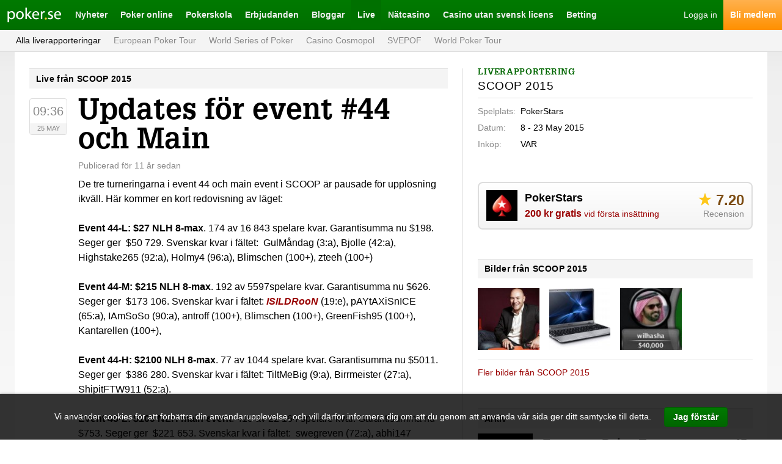

--- FILE ---
content_type: text/html; charset=UTF-8
request_url: https://poker.se/live/scoop-2015/post/83960/updates-foumlr-event-44-och-main
body_size: 6211
content:
<!doctype html> <html class="no-js" lang=""> <head> <meta charset="utf-8"> <meta http-equiv="X-UA-Compatible" content="IE=edge"> <title>Updates f&ouml;r event #44 och Main | SCOOP 2015</title> <meta name="description" content="De tre turneringarna i event 44 och main event i SCOOP &auml;r pausade f&ouml;r uppl&ouml;sning ikv&auml;ll. H&auml;r kommer en kort redovisning av l&..."> <meta name="viewport" content="width=device-width, initial-scale=1, user-scalable=no">   <link rel="canonical" href="https://poker.se/live/scoop-2015/post/83960/updates-foumlr-event-44-och-main" />   <link rel="icon" type="image/png" href="/images/favicon-pse.png"> <link rel="icon" type="image/png" href="/images/favicon-32-pse.png" sizes="32x32"> <link rel="stylesheet" href="/styles/main-pse.css?v=1737981724"> </head> <body class=""> <div id="fb-root"></div>
    <script>(function(d, s, id) {
      var js, fjs = d.getElementsByTagName(s)[0];
      if (d.getElementById(id)) return;
      js = d.createElement(s); js.id = id;
      js.src = "//connect.facebook.net/sv_SE/sdk.js#xfbml=1&version=v2.5";
      fjs.parentNode.insertBefore(js, fjs);
    }(document, 'script', 'facebook-jssdk'));</script>
 <script>!function(d,s,id){var js,fjs=d.getElementsByTagName(s)[0],p=/^http:/.test(d.location)?'http':'https';if(!d.getElementById(id)){js=d.createElement(s);js.id=id;js.src=p+'://platform.twitter.com/widgets.js';fjs.parentNode.insertBefore(js,fjs);}}(document, 'script', 'twitter-wjs');</script>
 <script src="https://apis.google.com/js/platform.js" async defer></script>   <div class="grid js-grid" > <div class="grid__drawer js-grid-drawer"> <div class="drawerNav"> <div class="drawerNav__main"> <ul class="drawerNav__list">  <li class="drawerNav__item"> <a class="drawerNav__link" href="/nyheter"> <span class="drawerNav__label">Nyheter</span> </a>  <ul class="drawerSubNav__list">  <li class="drawerSubNav__item"> <a class="drawerSubNav__link" href="/nyheter"> <span class="drawerSubNav__label">Nyheter</span> </a> </li>  <li class="drawerSubNav__item"> <a class="drawerSubNav__link" href="/artiklar"> <span class="drawerSubNav__label">Artiklar</span> </a> </li>  <li class="drawerSubNav__item"> <a class="drawerSubNav__link" href="/videor"> <span class="drawerSubNav__label">Videor</span> </a> </li>  <li class="drawerSubNav__item"> <a class="drawerSubNav__link" href="/awards"> <span class="drawerSubNav__label">Titlar</span> </a> </li>  <li class="drawerSubNav__item"> <a class="drawerSubNav__link" href="/galleri"> <span class="drawerSubNav__label">Bilder</span> </a> </li>  <li class="drawerSubNav__item"> <a class="drawerSubNav__link" href="/pokerspelare"> <span class="drawerSubNav__label">Pokerspelare</span> </a> </li>  </ul>  </li>  <li class="drawerNav__item"> <a class="drawerNav__link" href="/pokerrum"> <span class="drawerNav__label">Poker online</span> </a>  <ul class="drawerSubNav__list">  <li class="drawerSubNav__item"> <a class="drawerSubNav__link" href="/pokerrum"> <span class="drawerSubNav__label">Pokersidor</span> </a> </li>  <li class="drawerSubNav__item"> <a class="drawerSubNav__link" href="/turneringar/live"> <span class="drawerSubNav__label">Live-turneringar</span> </a> </li>  <li class="drawerSubNav__item"> <a class="drawerSubNav__link" href="/turneringar/gratis"> <span class="drawerSubNav__label">Freerolls</span> </a> </li>  </ul>  </li>  <li class="drawerNav__item"> <a class="drawerNav__link" href="/pokerskola"> <span class="drawerNav__label">Pokerskola</span> </a>  <ul class="drawerSubNav__list">  <li class="drawerSubNav__item"> <a class="drawerSubNav__link" href="/pokerskola/pokerspel"> <span class="drawerSubNav__label">Pokerspel</span> </a> </li>  <li class="drawerSubNav__item"> <a class="drawerSubNav__link" href="/pokerskola/satsande"> <span class="drawerSubNav__label">Satsande</span> </a> </li>  <li class="drawerSubNav__item"> <a class="drawerSubNav__link" href="/pokerskola/strategi"> <span class="drawerSubNav__label">Pokerstrategi</span> </a> </li>  <li class="drawerSubNav__item"> <a class="drawerSubNav__link" href="/pokerskola/turneringspoker"> <span class="drawerSubNav__label">Turneringspoker</span> </a> </li>  <li class="drawerSubNav__item"> <a class="drawerSubNav__link" href="/pokerskola/kontantspel"> <span class="drawerSubNav__label">Kontantspel</span> </a> </li>  <li class="drawerSubNav__item"> <a class="drawerSubNav__link" href="/fraga-proffset"> <span class="drawerSubNav__label">Fråga proffset</span> </a> </li>  <li class="drawerSubNav__item"> <a class="drawerSubNav__link" href="/dagens-fraga"> <span class="drawerSubNav__label">Dagens fråga</span> </a> </li>  </ul>  </li>  <li class="drawerNav__item"> <a class="drawerNav__link" href="/bonusar"> <span class="drawerNav__label">Erbjudanden</span> </a>  <ul class="drawerSubNav__list">  <li class="drawerSubNav__item"> <a class="drawerSubNav__link" href="/bonusar"> <span class="drawerSubNav__label">Pokerbonusar</span> </a> </li>  <li class="drawerSubNav__item"> <a class="drawerSubNav__link" href="/medlemsturneringar"> <span class="drawerSubNav__label">Medlemsturneringar</span> </a> </li>  <li class="drawerSubNav__item"> <a class="drawerSubNav__link" href="/rakerace"> <span class="drawerSubNav__label">Rakerace</span> </a> </li>  <li class="drawerSubNav__item"> <a class="drawerSubNav__link" href="/rakeback"> <span class="drawerSubNav__label">Rakeback</span> </a> </li>  </ul>  </li>  <li class="drawerNav__item"> <a class="drawerNav__link" href="/proffsbloggar"> <span class="drawerNav__label">Bloggar</span> </a>  <ul class="drawerSubNav__list">  <li class="drawerSubNav__item"> <a class="drawerSubNav__link" href="/proffsbloggar"> <span class="drawerSubNav__label">Proffsbloggar</span> </a> </li>  <li class="drawerSubNav__item"> <a class="drawerSubNav__link" href="/medlemsbloggar"> <span class="drawerSubNav__label">Medlemsbloggar</span> </a> </li>  </ul>  </li>  <li class="drawerNav__item"> <a class="drawerNav__link" href="/live"> <span class="drawerNav__label">Live</span> </a>  <ul class="drawerSubNav__list">  <li class="drawerSubNav__item"> <a class="drawerSubNav__link" href="/live"> <span class="drawerSubNav__label">Alla liverapporteringar</span> </a> </li>  <li class="drawerSubNav__item"> <a class="drawerSubNav__link" href="/ept"> <span class="drawerSubNav__label">European Poker Tour</span> </a> </li>  <li class="drawerSubNav__item"> <a class="drawerSubNav__link" href="/wsop"> <span class="drawerSubNav__label">World Series of Poker</span> </a> </li>  <li class="drawerSubNav__item"> <a class="drawerSubNav__link" href="/casino-cosmopol"> <span class="drawerSubNav__label">Casino Cosmopol</span> </a> </li>  <li class="drawerSubNav__item"> <a class="drawerSubNav__link" href="/svepof"> <span class="drawerSubNav__label">SVEPOF</span> </a> </li>  <li class="drawerSubNav__item"> <a class="drawerSubNav__link" href="/wpt"> <span class="drawerSubNav__label">World Poker Tour</span> </a> </li>  </ul>  </li>  <li class="drawerNav__item"> <a class="drawerNav__link" href="/casino"> <span class="drawerNav__label">Nätcasino</span> </a>  </li>  <li class="drawerNav__item"> <a class="drawerNav__link" href="/casino/utan-svensk-licens"> <span class="drawerNav__label">Casino utan svensk licens</span> </a>  </li>  <li class="drawerNav__item"> <a class="drawerNav__link" href="/betting"> <span class="drawerNav__label">Betting</span> </a>  </li>  </ul> </div> </div> </div>  <div class="grid__head"> <div class="header"> <div class="header__navigation header__navigation--left"> <ul class="headerNavigation"> <li class="headerNavigation__item"> <a class="headerNavigation__drawerIcon js-drawer-button" href="/">Meny</a> </li> <li class="headerNavigation__item"> <a class="headerNavigation__logo headerNavigation__logo--pse" href="/">Poker.se</a> </li>  <li class="headerNavigation__item"> <a class="headerNavigation__link " href="/nyheter">Nyheter</a> </li>  <li class="headerNavigation__item"> <a class="headerNavigation__link " href="/pokerrum">Poker online</a> </li>  <li class="headerNavigation__item"> <a class="headerNavigation__link " href="/pokerskola">Pokerskola</a> </li>  <li class="headerNavigation__item"> <a class="headerNavigation__link " href="/bonusar">Erbjudanden</a> </li>  <li class="headerNavigation__item"> <a class="headerNavigation__link " href="/proffsbloggar">Bloggar</a> </li>  <li class="headerNavigation__item"> <a class="headerNavigation__link is-active" href="/live">Live</a> </li>  <li class="headerNavigation__item"> <a class="headerNavigation__link " href="/casino">Nätcasino</a> </li>  <li class="headerNavigation__item"> <a class="headerNavigation__link " href="/casino/utan-svensk-licens">Casino utan svensk licens</a> </li>  <li class="headerNavigation__item"> <a class="headerNavigation__link " href="/betting">Betting</a> </li>  </ul> </div> <div class="header__navigation header__navigation--right"> <ul class="headerNavigation">  <li class="headerNavigation__item"> <a class="headerNavigation__logIn" href="https://poker.se/logga-in">Logga in</a> </li> <li class="headerNavigation__item"> <a class="headerNavigation__register" href="https://poker.se/bli-medlem">Bli medlem</a> </li>  </ul> </div> <div class="header__subNavigation"> <ul class="headerSubNavigation">  <li class="headerSubNavigation__item"> <a class="headerSubNavigation__link is-active" href="/live">Alla liverapporteringar</a> </li>  <li class="headerSubNavigation__item"> <a class="headerSubNavigation__link " href="/ept">European Poker Tour</a> </li>  <li class="headerSubNavigation__item"> <a class="headerSubNavigation__link " href="/wsop">World Series of Poker</a> </li>  <li class="headerSubNavigation__item"> <a class="headerSubNavigation__link " href="/casino-cosmopol">Casino Cosmopol</a> </li>  <li class="headerSubNavigation__item"> <a class="headerSubNavigation__link " href="/svepof">SVEPOF</a> </li>  <li class="headerSubNavigation__item"> <a class="headerSubNavigation__link " href="/wpt">World Poker Tour</a> </li>  </ul>  </div> </div> </div> <div class="grid__content">   <div class="grid__main">  <div class="partial"> <div class="eventFeedPost"> <div class="section__header"> <div class="topBar"> <h2 class="topBar__title">Live från SCOOP 2015</h2>  </div> </div> <div class="section__content section__content--wideSpacing"> <div class="eventFeedPost__date"> <div class="time"> <span class="time__heading">09:36</span> <span class="time__label">25 May</span> </div> </div> <div class="eventFeedPost__content"> <div class="post"> <h1 class="post__title">Updates f&ouml;r event #44 och Main</h1> <div class="post__meta"> <div class="postMeta">  <span class="postMeta__item postMeta__item--date"> Publicerad <span class="moment">2015-05-25 09:36:18</span> </span>     </div> </div> <div class="post__content"> De tre turneringarna i event 44 och main event i SCOOP &auml;r pausade f&ouml;r uppl&ouml;sning ikv&auml;ll. H&auml;r kommer en kort redovisning av l&auml;get:
<div><br />
</div>
<div><strong>Event 44-L: $27 NLH 8-max</strong>. 174 av 16 843 spelare kvar. Garantisumma nu $198. Seger ger &nbsp;$50 729. Svenskar kvar i f&auml;ltet: &nbsp;GulM&aring;ndag (3:a), Bjolle (42:a), Highstake265 (92:a), Holmy4 (96:a), Blimschen (100+), zteeh (100+)</div>
<div><br />
</div>
<div><strong>Event 44-M: $215 NLH&nbsp;</strong><strong>8-max</strong>. 192 av 5597spelare kvar. Garantisumma nu $626. Seger ger &nbsp;$173 106. Svenskar kvar i f&auml;ltet: <a class="tipsyBtn" original-title="Mer information om ISILDRooN" href="https://poker.se/pokerspelare/174/leo-nordin"><em>ISILDRooN</em></a> (19:e), pAYtAXiSnICE (65:a), IAmSoSo (90:a), antroff (100+), Blimschen (100+), GreenFish95 (100+), Kantarellen (100+),&nbsp;</div>
<div><br />
</div>
<div><strong>Event 44-H: $2100 NLH 8-max</strong>. 77 av 1044 spelare kvar. Garantisumma nu $5011. Seger ger &nbsp;$386 280. Svenskar kvar i f&auml;ltet: TiltMeBig (9:a), Birrmeister (27:a), ShipitFTW911 (52:a).</div>
<div><br />
</div>
<div><strong>Event 45-L: $109 NLH main event</strong>. 410 av 22 164 spelare kvar. Garantisumma nu $753. Seger ger &nbsp;$221 653. Svenskar kvar i f&auml;ltet: &nbsp;swegreven (72:a), abhi147 (100+), Anton720 (100+), BadBeat3113 (100+), GrovSnus (100+), kriga (100+), Lahungen87 (100+), Lancelot86 (100+), MyNameJeff (100+), seBUSTian.H (100+), <a class="tipsyBtn" original-title="Mer information om utvekklo2" href="https://poker.se/pokerspelare/687/alexander-ceder"><em>utvekklo2</em></a> (SWE), Zdob83 (100+)</div>
<div><br />
</div>
<div><strong>Event 45-M: $1050 NLH main event</strong>. 233 av 4238 spelare kvar. Garantisumma nu $2966 Seger ger &nbsp;$665 366. Svenskar kvar i f&auml;ltet: Lilla London (32:a), Reenard (41:a), <a class="tipsyBtn" original-title="Mer information om 42ayay" href="https://poker.se/pokerspelare/873/42ayay"><em>42ayay</em></a> (62:a), ISILDRooN (70:a), ralfrolf (76:a), TheMulletMan (99:a), bajskorven87 (100+), &nbsp;GreenFish95 (100+), <a class="tipsyBtn" original-title="Mer information om Odonkor1" href="https://poker.se/pokerspelare/146/odonkor1"><em>Odonkor1</em></a> (100+), Pantkvittot (100+), <a class="tipsyBtn" original-title="Mer information om Sirocko" href="https://poker.se/pokerspelare/772/simon-christensson"><em>Sirocko</em></a> (100+)</div>
<div><br />
</div>
<div><strong>Event 45-H: $10 300 NLH main event</strong>. 68 av 694 spelare kvar. Garantisumma nu $22 &nbsp;208. Seger ger &nbsp;$1 304 720. Svenskar kvar i f&auml;ltet: <a class="tipsyBtn" original-title="Mer information om eisenhower1" href="https://poker.se/pokerspelare/285/christian-jeppsson"><em>eisenhower1</em></a> (5:a), <a class="tipsyBtn" original-title="Mer information om Isildur1" href="https://poker.se/pokerspelare/152/viktor-blom"><em>Isildur1</em></a> (17:e), compris (65:a)</div> <div class="post__share"> <div class="share"> <ul class="share__list"> <li class="share__item"> <div class="fb-like" data-href="https://poker.se/live/scoop-2015/post/83960/updates-foumlr-event-44-och-main" data-layout="button_count" data-action="like" data-show-faces="false" data-share="true"> </div> </li> <li class="share__item"> <div class="share__link share__link--tweet"> <a href="https://twitter.com/share" class="twitter-share-button"{count}>Twittra</a> </div> </li> <li class="share__item"> <div class="share__link share__link--gplus-share"> <g:plus action="share" annotation="bubble"></g:plus> </div> </li> </ul> </div> </div> </div> </div> </div> </div> </div> </div> <div class="partial"> <div class="el-box"> <div class="section"> <div class="section__header section__header--tightSpacing"> <div class="twoLineHeader"> <div class="twoLineHeader__icon"></div>  <h3 class="twoLineHeader__label">Kommentera</h3>   <h3 class="twoLineHeader__title">Bli först med att kommentera!</h3>  </div> </div> <div class="el-border"></div> <div class="section__content section__content--normalSpacingTop"> <form method="POST" action="https://poker.se/live/scoop-2015/post/83960/updates-foumlr-event-44-och-main" accept-charset="UTF-8" class="formLayout"><input name="_token" type="hidden" value="FmdFzHgVCgPqncXb6KSLZSFZGRU9EUFIFMCfMQc2"> <div class="formLayout__textarea"> <textarea class="el-textarea el-textarea--wide" name="comment" cols="50" rows="10"></textarea> </div>  <div class="formLayout__input"> <input class="el-input el-input--wide" placeholder="Ditt namn" name="name" type="text"> </div> <div class="formLayout__recaptcha"> <script type="text/javascript">
        var RecaptchaOptions = {"curl_timeout":1,"lang":"sv"}; </script>  <script src='https://www.google.com/recaptcha/api.js?render=onload&amp;hl=sv'></script> <div class="g-recaptcha" data-sitekey="" ></div>
<noscript>
    <div style="width: 302px; height: 352px;">
        <div style="width: 302px; height: 352px; position: relative;">
            <div style="width: 302px; height: 352px; position: absolute;">
                <iframe src="https://www.google.com/recaptcha/api/fallback?k="
                        frameborder="0" scrolling="no"
                        style="width: 302px; height:352px; border-style: none;">
                </iframe>
            </div>
            <div style="width: 250px; height: 80px; position: absolute; border-style: none;
                  bottom: 21px; left: 25px; margin: 0; padding: 0; right: 25px;">
        <textarea id="g-recaptcha-response" name="g-recaptcha-response"
                  class="g-recaptcha-response"
                  style="width: 250px; height: 80px; border: 1px solid #c1c1c1;
                         margin: 0; padding: 0; resize: none;"></textarea>
            </div>
        </div>
    </div>
</noscript>
 </div>  <div class="formLayout__button"> <button type="submit" class="el-button el-button--normal">Posta kommentar</button> </div> </form> </div> </div> </div> </div> <div class="partial">  </div>  </div> <div class="grid__side">  <div class="partial"> <div class="section"> <div class="section__header section__header--tightSpacing"> <div class="twoLineHeader"> <div class="twoLineHeader__icon"></div>  <h2 class="twoLineHeader__label">Liverapportering</h2>   <h2 class="twoLineHeader__title">SCOOP 2015</h2>  </div> </div> <div class="el-border"></div> <div class="section__content section__content--tightSpacing"> <div class="listTable listTable--autoWidth el-metaData"> <div class="listTable__row"> <div class="listTable__cell ui-textGray">Spelplats:</div> <div class="listTable__cell ui-textLeft">PokerStars</div> </div> <div class="listTable__row"> <div class="listTable__cell ui-textGray">Datum:</div> <div class="listTable__cell ui-textLeft ui-nowrap">8 - 23 May 2015</div> </div> <div class="listTable__row"> <div class="listTable__cell ui-textGray">Inköp:</div> <div class="listTable__cell ui-textLeft ui-nowrap">VAR</div> </div>  </div> </div> </div> </div>     <div class="partial"> <div class="el-box"> <div class="eventFeaturedRoom"> <a class="eventFeaturedRoom__logo" rel="nofollow" target="_blank" href="https://poker.se/goto/6/10"> <img class="eventFeaturedRoom__image" src="/images/rooms/logos/6-live-sponsor.png"> </a> <a class="eventFeaturedRoom__info" rel="nofollow" target="_blank" href="https://poker.se/goto/6/10"> <div class="eventFeaturedRoom__name">PokerStars</div> <div class="eventFeaturedRoom__bonus"> <span class="el-bonusOffer">200 kr gratis <i>vid första insättning</i></span> </div> </a> <a class="eventFeaturedRoom__reviewLink" href="https://poker.se/pokerrum/6/pokerstars"> <span class="eventFeaturedRoom__reviewRating"> <span class="el-rating">7.20</span> </span> <span class="eventFeaturedRoom__reviewLabel">Recension</span> </a> </div> </div> </div>   <div class="partial"> <div class="section"> <div class="section__header"> <div class="topBar"> <h2 class="topBar__title">Bilder från SCOOP 2015</h2>  </div> </div> <div class="section__content section__content--wideSpacing"> <div class="featuredGallery">  <a class="featuredGallery__item" href="https://poker.se/galleri/scoop-2015"> <img src="/images/live/gallery/square/8529.jpg" class="featuredGallery__image"> </a>  <a class="featuredGallery__item" href="https://poker.se/galleri/scoop-2015"> <img src="/images/live/gallery/square/8528.jpg" class="featuredGallery__image"> </a>  <a class="featuredGallery__item" href="https://poker.se/galleri/scoop-2015"> <img src="/images/live/gallery/square/8527.jpg" class="featuredGallery__image"> </a>  </div> </div> <div class="section__footer"> <div class="sectionFooter"> <a class="el-link" href="https://poker.se/galleri/scoop-2015">Fler bilder från SCOOP 2015</a> </div> </div> </div>  </div>   <div class="partial"> <div class="section"> <div class="section__header"> <div class="topBar"> <h4 class="topBar__title">Arkiv</h4>  </div> </div> <div class="section__content"> <ul class="list list--tightSpacing">  <li class="list__item list__item--wideSpacing list__item--divider"> <div class="featuredTourList"> <a href="https://poker.se/ept" class="featuredTourList__logo"> <img class="featuredTourList__image" src="/images/tours/1.jpg"> </a> <div class="featuredTourList__text"> <div class="featuredTourList__meta"> <div class="featuredTourList__eventCounter">45</div> <div class="featuredTourList__eventLabel">event</div> </div> <h4 class="featuredTourList__name"> <a class="featuredTourList__nameLink" href="https://poker.se/ept">European Poker Tour</a> </h4> <div class="featuredTourList__latestEvent"> <a href="https://poker.se/live/pokerstars-ept-malta-2015" class="el-link">PokerStars EPT Malta 2015</a> </div> </div> </div> </li>  <li class="list__item list__item--wideSpacing list__item--divider"> <div class="featuredTourList"> <a href="https://poker.se/wsop" class="featuredTourList__logo"> <img class="featuredTourList__image" src="/images/tours/2.jpg"> </a> <div class="featuredTourList__text"> <div class="featuredTourList__meta"> <div class="featuredTourList__eventCounter">19</div> <div class="featuredTourList__eventLabel">event</div> </div> <h4 class="featuredTourList__name"> <a class="featuredTourList__nameLink" href="https://poker.se/wsop">World Series Of Poker</a> </h4> <div class="featuredTourList__latestEvent"> <a href="https://poker.se/live/wsop2018" class="el-link">World Series of Poker 2018</a> </div> </div> </div> </li>  <li class="list__item list__item--wideSpacing list__item--divider"> <div class="featuredTourList"> <a href="https://poker.se/wpt" class="featuredTourList__logo"> <img class="featuredTourList__image" src="/images/tours/3.jpg"> </a> <div class="featuredTourList__text"> <div class="featuredTourList__meta"> <div class="featuredTourList__eventCounter">2</div> <div class="featuredTourList__eventLabel">event</div> </div> <h4 class="featuredTourList__name"> <a class="featuredTourList__nameLink" href="https://poker.se/wpt">World Poker Tour</a> </h4> <div class="featuredTourList__latestEvent"> <a href="https://poker.se/live/wpt-festa-al-lago-2008" class="el-link">WPT Festa Al Lago 2008</a> </div> </div> </div> </li>  <li class="list__item list__item--wideSpacing list__item--divider"> <div class="featuredTourList"> <a href="https://poker.se/svepof" class="featuredTourList__logo"> <img class="featuredTourList__image" src="/images/tours/4.jpg"> </a> <div class="featuredTourList__text"> <div class="featuredTourList__meta"> <div class="featuredTourList__eventCounter">15</div> <div class="featuredTourList__eventLabel">event</div> </div> <h4 class="featuredTourList__name"> <a class="featuredTourList__nameLink" href="https://poker.se/svepof">Svenska Pokerförbundet</a> </h4> <div class="featuredTourList__latestEvent"> <a href="https://poker.se/live/PSML2018" class="el-link">PSML2018</a> </div> </div> </div> </li>  <li class="list__item list__item--wideSpacing list__item--divider"> <div class="featuredTourList"> <a href="https://poker.se/casino-cosmopol" class="featuredTourList__logo"> <img class="featuredTourList__image" src="/images/tours/5.jpg"> </a> <div class="featuredTourList__text"> <div class="featuredTourList__meta"> <div class="featuredTourList__eventCounter">64</div> <div class="featuredTourList__eventLabel">event</div> </div> <h4 class="featuredTourList__name"> <a class="featuredTourList__nameLink" href="https://poker.se/casino-cosmopol">Casino Cosmopol</a> </h4> <div class="featuredTourList__latestEvent"> <a href="https://poker.se/live/cpw2017" class="el-link">Christmas Poker Week 2017</a> </div> </div> </div> </li>  <li class="list__item list__item--wideSpacing list__item--divider"> <div class="featuredTourList"> <a href="https://poker.se/online" class="featuredTourList__logo"> <img class="featuredTourList__image" src="/images/tours/7.jpg"> </a> <div class="featuredTourList__text"> <div class="featuredTourList__meta"> <div class="featuredTourList__eventCounter">2</div> <div class="featuredTourList__eventLabel">event</div> </div> <h4 class="featuredTourList__name"> <a class="featuredTourList__nameLink" href="https://poker.se/online">Online</a> </h4> <div class="featuredTourList__latestEvent"> <a href="https://poker.se/live/gpl2016" class="el-link">Global Poker League 2016</a> </div> </div> </div> </li>  <li class="list__item list__item--wideSpacing list__item--divider"> <div class="featuredTourList"> <a href="https://poker.se/fristaende" class="featuredTourList__logo"> <img class="featuredTourList__image" src="/images/tours/9.jpg"> </a> <div class="featuredTourList__text"> <div class="featuredTourList__meta"> <div class="featuredTourList__eventCounter">3</div> <div class="featuredTourList__eventLabel">event</div> </div> <h4 class="featuredTourList__name"> <a class="featuredTourList__nameLink" href="https://poker.se/fristaende">Fristående</a> </h4> <div class="featuredTourList__latestEvent"> <a href="https://poker.se/live/destinationpoker" class="el-link">Destination Poker 2018</a> </div> </div> </div> </li>  <li class="list__item list__item--wideSpacing list__item--divider"> <div class="featuredTourList"> <a href="https://poker.se/pokerstars-live" class="featuredTourList__logo"> <img class="featuredTourList__image" src="/images/tours/12.jpg"> </a> <div class="featuredTourList__text"> <div class="featuredTourList__meta"> <div class="featuredTourList__eventCounter">1</div> <div class="featuredTourList__eventLabel">event</div> </div> <h4 class="featuredTourList__name"> <a class="featuredTourList__nameLink" href="https://poker.se/pokerstars-live">PokerStars Live</a> </h4> <div class="featuredTourList__latestEvent"> <a href="https://poker.se/live/Barcelona2017" class="el-link">PokerStars Championship Barcelona</a> </div> </div> </div> </li>  <li class="list__item list__item--wideSpacing list__item--divider"> <div class="featuredTourList"> <a href="https://poker.se/888-live" class="featuredTourList__logo"> <img class="featuredTourList__image" src="/images/tours/13.jpg"> </a> <div class="featuredTourList__text"> <div class="featuredTourList__meta"> <div class="featuredTourList__eventCounter">1</div> <div class="featuredTourList__eventLabel">event</div> </div> <h4 class="featuredTourList__name"> <a class="featuredTourList__nameLink" href="https://poker.se/888-live">888 Live</a> </h4> <div class="featuredTourList__latestEvent"> <a href="https://poker.se/live/888live2018" class="el-link">888 Live 2018</a> </div> </div> </div> </li>  </ul> </div> </div> </div>  </div> <div class="grid__foot"> <div class="footer"> <div class="el-box"> <div class="footer__content">  <div class="footer__section">  <ul class="footer__list"> <li class="footer__title"> <a href="/nyheter" class="footer__link">Nyheter</a> </li>  <li class="footer__item"> <a href="/artiklar" class="footer__link">Artiklar</a> </li>  <li class="footer__item"> <a href="/videor" class="footer__link">Videor</a> </li>  <li class="footer__item"> <a href="/galleri" class="footer__link">Bilder</a> </li>  </ul>  <ul class="footer__list"> <li class="footer__title"> <a href="/pokerspelare" class="footer__link">Pokerspelare</a> </li>  <li class="footer__item"> <a href="/pokerspelare/95/mikael-thuritz" class="footer__link">Mikael Thuritz</a> </li>  <li class="footer__item"> <a href="/pokerspelare/152/viktor-blom" class="footer__link">Viktor &quot;isildur1&quot; Blom</a> </li>  <li class="footer__item"> <a href="/pokerspelare/88/martin-jacobson" class="footer__link">Martin Jacobson</a> </li>  </ul>  </div>  <div class="footer__section">  <ul class="footer__list"> <li class="footer__title"> <a href="/pokerrum" class="footer__link">Pokersidor</a> </li>  <li class="footer__item"> <a href="/pokerrum/sortera/7/poker-utan-licens" class="footer__link">Poker utan licens</a> </li>  <li class="footer__item"> <a href="/bonusar" class="footer__link">Pokerbonusar</a> </li>  <li class="footer__item"> <a href="/turneringar/gratis" class="footer__link">Freerolls</a> </li>  <li class="footer__item"> <a href="/medlemsturneringar" class="footer__link">Medlemsturneringar</a> </li>  <li class="footer__item"> <a href="/rakerace" class="footer__link">Rakerace</a> </li>  <li class="footer__item"> <a href="/rakeback" class="footer__link">Rakeback</a> </li>  <li class="footer__item"> <a href="/turneringar/live" class="footer__link">Live-turneringar</a> </li>  </ul>  </div>  <div class="footer__section">  <ul class="footer__list"> <li class="footer__title"> <a href="/pokerskola" class="footer__link">Pokerskola</a> </li>  <li class="footer__item"> <a href="/pokerskola/pokerspel" class="footer__link">Pokerspel</a> </li>  <li class="footer__item"> <a href="/pokerskola/satsande" class="footer__link">Satsande</a> </li>  <li class="footer__item"> <a href="/pokerskola/strategi" class="footer__link">Pokerstrategi</a> </li>  <li class="footer__item"> <a href="/pokerskola/turneringspoker" class="footer__link">Turneringspoker</a> </li>  <li class="footer__item"> <a href="/pokerskola/kontantspel" class="footer__link">Kontantspel</a> </li>  <li class="footer__item"> <a href="/pokerskola/pokerspel/texas-holdem" class="footer__link">Texas Hold&#039;em</a> </li>  <li class="footer__item"> <a href="/pokerskola/pokerspel/omaha" class="footer__link">Omaha</a> </li>  <li class="footer__item"> <a href="/pokerskola/pokerspel/seven-card-stud" class="footer__link">Seven Card Stud</a> </li>  </ul>  </div>  <div class="footer__section">  <ul class="footer__list"> <li class="footer__title"> <a href="/casino" class="footer__link">Casinon på nätet</a> </li>  <li class="footer__item"> <a href="/casino/utan-svensk-licens" class="footer__link">Casino utan Spelpaus</a> </li>  <li class="footer__item"> <a href="/casino/utlandska" class="footer__link">Utländska casinon</a> </li>  <li class="footer__item"> <a href="/casino/mga" class="footer__link">MGA casinon</a> </li>  <li class="footer__item"> <a href="/casino/utan-bankid" class="footer__link">Casino utan BankID</a> </li>  <li class="footer__item"> <a href="/casino/pay-n-play" class="footer__link">Pay N Play casinon</a> </li>  <li class="footer__item"> <a href="/casino/snabba-uttag" class="footer__link">Casinon med snabba uttag</a> </li>  </ul>  <ul class="footer__list"> <li class="footer__title"> <a href="/betting" class="footer__link">Betting sidor</a> </li>  <li class="footer__item"> <a href="/betting/utan-svensk-licens" class="footer__link">Betting utan Spelpaus</a> </li>  </ul>  </div>  <div class="footer__section">  <ul class="footer__list"> <li class="footer__title"> <a href="/pokerrum" class="footer__link">Pokerrum</a> </li>  <li class="footer__item"> <a href="/pokerrum/29/coinpoker" class="footer__link">CoinPoker</a> </li>  <li class="footer__item"> <a href="/pokerrum/1/888" class="footer__link">888 poker</a> </li>  <li class="footer__item"> <a href="/pokerrum/6/pokerstars" class="footer__link">PokerStars</a> </li>  <li class="footer__item"> <a href="/pokerrum/7/unibet" class="footer__link">Unibet poker</a> </li>  <li class="footer__item"> <a href="/pokerrum/2/bet365" class="footer__link">Bet365 poker</a> </li>  <li class="footer__item"> <a href="/pokerrum/4/betsson" class="footer__link">Betsson poker</a> </li>  <li class="footer__item"> <a href="/pokerrum/12/full-tilt" class="footer__link">Full Tilt Poker</a> </li>  <li class="footer__item"> <a href="/pokerrum/16/partypoker" class="footer__link">PartyPoker</a> </li>  </ul>  </div>  <div class="footer__section">  <ul class="footer__list"> <li class="footer__title"> <a href="/live" class="footer__link">Live</a> </li>  <li class="footer__item"> <a href="/live" class="footer__link">Alla liverapporteringar</a> </li>  <li class="footer__item"> <a href="/ept" class="footer__link">European Poker Tour</a> </li>  <li class="footer__item"> <a href="/wsop" class="footer__link">World Series of Poker</a> </li>  <li class="footer__item"> <a href="/casino-cosmopol" class="footer__link">Casino Cosmopol</a> </li>  <li class="footer__item"> <a href="/svepof" class="footer__link">SVEPOF</a> </li>  <li class="footer__item"> <a href="/wpt" class="footer__link">World Poker Tour</a> </li>  </ul>  </div>  </div> </div> <div class="footer__details"> <div class="footer__share"> <div class="share"> <ul class="share__list"> <li class="share__item"><a class="share__link share__link--facebook" href=""></a></li> <li class="share__item"><a class="share__link share__link--twitter" href="https://twitter.com/pokerse"></a></li> <li class="share__item"><a class="share__link share__link--google" href="https://plus.google.com/+pokerse"></a></li> </ul> </div> </div> <div class="footer__disclaimer"> <p><a href="https://poker.se">Poker.se</a> · Copyright © 2025 · Poker.se Ltd</p> <p></p> <p> · Email: <a href="/cdn-cgi/l/email-protection#7b12151d143b0b14101e0955081e"><span class="__cf_email__" data-cfemail="e0898e868fa0908f8b8592ce9385">[email&#160;protected]</span></a></p> <p><a href="/privacy-policy" target="_blank">Privacy policy</a></p> <img src="/images/18plus.svg" style="float: left; max-width: 42px; max-height: 42px; margin-right: 10px; margin-top: 10px;"> <p style="margin-top: 20px;">Spela ansvarsfullt - hjälp med spelberoende finns att få på <a href="https://stodlinjen.se/#!/" rel="nofollow" target="_blank">stodlinjen.se</a></p> </div> </div> </div> </div> </div> </div> <div class="cookieInfo is-hidden js-cookie-info"> <div class="cookieInfo__main"> <div class="cookieInfo__text">Vi använder cookies för att förbättra din användarupplevelse, och vill därför informera dig om att du genom att använda vår sida ger ditt samtycke till detta.</div> <div class="cookieInfo__button"> <div class="el-button el-button--normal js-cookie-info-button">Jag förstår</div> </div> </div> </div>      <script data-cfasync="false" src="/cdn-cgi/scripts/5c5dd728/cloudflare-static/email-decode.min.js"></script><script src="/scripts/main.js?v=1737981724"></script>    <script defer src="https://static.cloudflareinsights.com/beacon.min.js/vcd15cbe7772f49c399c6a5babf22c1241717689176015" integrity="sha512-ZpsOmlRQV6y907TI0dKBHq9Md29nnaEIPlkf84rnaERnq6zvWvPUqr2ft8M1aS28oN72PdrCzSjY4U6VaAw1EQ==" data-cf-beacon='{"version":"2024.11.0","token":"7c7ecf4659ef4bfcadb5ef3684a92549","r":1,"server_timing":{"name":{"cfCacheStatus":true,"cfEdge":true,"cfExtPri":true,"cfL4":true,"cfOrigin":true,"cfSpeedBrain":true},"location_startswith":null}}' crossorigin="anonymous"></script>
</body> </html>

--- FILE ---
content_type: text/html; charset=utf-8
request_url: https://accounts.google.com/o/oauth2/postmessageRelay?parent=https%3A%2F%2Fpoker.se&jsh=m%3B%2F_%2Fscs%2Fabc-static%2F_%2Fjs%2Fk%3Dgapi.lb.en.H0R5hnEJFgQ.O%2Fd%3D1%2Frs%3DAHpOoo9sMW3biwZqLR-weMeFfAeYoZsLKA%2Fm%3D__features__
body_size: 161
content:
<!DOCTYPE html><html><head><title></title><meta http-equiv="content-type" content="text/html; charset=utf-8"><meta http-equiv="X-UA-Compatible" content="IE=edge"><meta name="viewport" content="width=device-width, initial-scale=1, minimum-scale=1, maximum-scale=1, user-scalable=0"><script src='https://ssl.gstatic.com/accounts/o/2580342461-postmessagerelay.js' nonce="BLp6oAZuV6rCqe0QB5QX8g"></script></head><body><script type="text/javascript" src="https://apis.google.com/js/rpc:shindig_random.js?onload=init" nonce="BLp6oAZuV6rCqe0QB5QX8g"></script></body></html>

--- FILE ---
content_type: text/css
request_url: https://poker.se/styles/main-pse.css?v=1737981724
body_size: 20906
content:
/*! normalize.css v3.0.3 | MIT License | github.com/necolas/normalize.css */img,legend{border:0}.archiveList__filter:after,.el-clearfix:after,.grid__foot,.section__content:after,.slick-track:after,.threeUp:after,.twoUp:after,.twoUp__item:nth-child(2n+1){clear:both}.slick-loading .slick-slide,.slick-loading .slick-track{visibility:hidden}.fancybox-nav,.slick-slider{-webkit-tap-highlight-color:transparent}.sweet-alert h2,button,select{text-transform:none}.exitModal__footerText a,.fancybox-nav,.footer__link,a{text-decoration:none}html{font-family:sans-serif;-ms-text-size-adjust:100%;-webkit-text-size-adjust:100%}body{margin:0}article,aside,details,figcaption,figure,footer,header,hgroup,main,menu,nav,section,summary{display:block}audio,canvas,progress,video{display:inline-block;vertical-align:baseline}audio:not([controls]){display:none;height:0}[hidden],template{display:none}.slick-list,.slick-slider,.slick-track{position:relative;display:block}a{background-color:transparent}a:active,a:hover{outline:0}abbr[title]{border-bottom:1px dotted}b,optgroup,strong{font-weight:700}dfn{font-style:italic}mark{background:#ff0;color:#000}small{font-size:80%}sub,sup{font-size:75%;line-height:0;position:relative;vertical-align:baseline}sup{top:-.5em}sub{bottom:-.25em}svg:not(:root){overflow:hidden}figure{margin:1em 40px}hr{box-sizing:content-box;height:0}pre,textarea{overflow:auto}code,kbd,pre,samp{font-family:monospace,monospace;font-size:1em}button,input,optgroup,select,textarea{color:inherit;font:inherit;margin:0}button{overflow:visible}.fancybox-inner,.slick-list{overflow:hidden}button,html input[type=button],input[type=reset],input[type=submit]{-webkit-appearance:button;cursor:pointer}button[disabled],html input[disabled]{cursor:default}button::-moz-focus-inner,input::-moz-focus-inner{border:0;padding:0}input{line-height:normal}input[type=checkbox],input[type=radio]{box-sizing:border-box;padding:0}input[type=number]::-webkit-inner-spin-button,input[type=number]::-webkit-outer-spin-button{height:auto}input[type=search]{-webkit-appearance:textfield;box-sizing:content-box}input[type=search]::-webkit-search-cancel-button,input[type=search]::-webkit-search-decoration{-webkit-appearance:none}fieldset{border:1px solid silver;margin:0 2px;padding:.35em .625em .75em}.slick-list,legend,td,th{padding:0}table{border-collapse:collapse;border-spacing:0}.slick-slider{box-sizing:border-box;-webkit-user-select:none;-moz-user-select:none;-ms-user-select:none;user-select:none;-webkit-touch-callout:none;-khtml-user-select:none;-ms-touch-action:pan-y;touch-action:pan-y}.slick-list{margin:0}.slick-list:focus{outline:0}.slick-list.dragging{cursor:pointer;cursor:hand}.slick-slider .slick-list,.slick-slider .slick-track{-webkit-transform:translate3d(0,0,0);-ms-transform:translate3d(0,0,0);transform:translate3d(0,0,0)}.slick-track{top:0;left:0}.slick-track:after,.slick-track:before{display:table;content:''}.slick-slide{display:none;float:left;height:100%;min-height:1px}[dir=rtl] .slick-slide{float:right}.slick-slide img{display:block}.slick-slide.slick-loading img{display:none}.slick-slide.dragging img{pointer-events:none}.slick-initialized .slick-slide{display:block}.slick-vertical .slick-slide{display:block;height:auto;border:1px solid transparent}.slick-arrow.slick-hidden{display:none}/*! fancyBox v2.1.5 fancyapps.com | fancyapps.com/fancybox/#license */.fancybox-image,.fancybox-inner,.fancybox-nav,.fancybox-nav span,.fancybox-outer,.fancybox-skin,.fancybox-tmp,.fancybox-wrap,.fancybox-wrap iframe,.fancybox-wrap object{padding:0;margin:0;border:0;outline:0;vertical-align:top}.fancybox-wrap{position:absolute;top:0;left:0;z-index:8020}.fancybox-inner,.fancybox-outer,.fancybox-skin{position:relative}.fancybox-skin{background:#f9f9f9;color:#444;text-shadow:none;border-radius:4px}.fancybox-opened{z-index:8030}.fancybox-opened .fancybox-skin{box-shadow:0 10px 25px rgba(0,0,0,.5)}.fancybox-type-iframe .fancybox-inner{-webkit-overflow-scrolling:touch}.fancybox-error{color:#444;font:14px/20px "Helvetica Neue",Helvetica,Arial,sans-serif;margin:0;padding:15px;white-space:nowrap}.fancybox-iframe,.fancybox-image{display:block;width:100%;height:100%}.fancybox-image{max-width:100%;max-height:100%}#fancybox-loading,.fancybox-close,.fancybox-next span,.fancybox-prev span{background-image:url(../img/fancybox_sprite.png)}#fancybox-loading{position:fixed;top:50%;left:50%;margin-top:-22px;margin-left:-22px;background-position:0 -108px;opacity:.8;cursor:pointer;z-index:8060}.fancybox-close,.fancybox-nav{z-index:8040;position:absolute;cursor:pointer}#fancybox-loading div{width:44px;height:44px;background:url(../img/fancybox_loading.gif) center center no-repeat}.fancybox-close{top:-18px;right:-18px;width:36px;height:36px}.fancybox-nav{top:0;width:40%;height:100%;background:url(../img/blank.gif)}.fancybox-prev{left:0}.fancybox-next{right:0}.fancybox-nav span{cursor:pointer}.fancybox-prev span{left:10px;background-position:0 -36px}.fancybox-next span{right:10px;background-position:0 -72px}.fancybox-nav:hover span{visibility:visible}.fancybox-tmp{position:absolute;top:-99999px;left:-99999px;max-width:99999px;max-height:99999px;overflow:visible!important}.fancybox-lock{overflow:visible!important;width:auto}.fancybox-lock body{overflow:hidden!important}.fancybox-lock-test{overflow-y:hidden!important}.fancybox-overlay{position:absolute;top:0;left:0;overflow:hidden;display:none;z-index:8010}.fancybox-overlay-fixed{position:fixed;bottom:0;right:0}.fancybox-lock .fancybox-overlay{overflow:auto;overflow-y:scroll}.fancybox-title{visibility:hidden;font:400 13px/20px "Helvetica Neue",Helvetica,Arial,sans-serif;position:relative;text-shadow:none;z-index:8050}.el-arrowLink:before,html{-webkit-font-smoothing:antialiased;-moz-osx-font-smoothing:grayscale}.fancybox-opened .fancybox-title{visibility:visible}.fancybox-title-float-wrap{position:absolute;bottom:0;right:50%;margin-bottom:-35px;z-index:8050;text-align:center}.fancybox-title-float-wrap .child{display:inline-block;margin-right:-100%;padding:2px 20px;background:0 0;background:rgba(0,0,0,.8);border-radius:15px;text-shadow:0 1px 2px #222;color:#FFF;font-weight:700;line-height:24px;white-space:nowrap}.fancybox-title-outside-wrap{position:relative;margin-top:10px;color:#fff}.fancybox-title-inside-wrap{padding-top:10px}.fancybox-title-over-wrap{position:absolute;bottom:0;left:0;color:#fff;padding:10px;background:#000;background:rgba(0,0,0,.8)}.sweet-alert,.sweet-overlay{position:fixed;display:none}@media only screen and (-webkit-min-device-pixel-ratio:1.5),only screen and (min--moz-device-pixel-ratio:1.5),only screen and (min-device-pixel-ratio:1.5){#fancybox-loading,.fancybox-close,.fancybox-next span,.fancybox-prev span{background-image:url(../img/fancybox_sprite@2x.png);background-size:44px 152px}#fancybox-loading div{background-image:url(../img/fancybox_loading@2x.gif);background-size:24px 24px}}body.stop-scrolling{height:100%;overflow:hidden}.sweet-overlay{background-color:#000;-ms-filter:"progid:DXImageTransform.Microsoft.Alpha(Opacity=40)";background-color:rgba(0,0,0,.4);left:0;right:0;top:0;bottom:0;z-index:10000}.sweet-alert{background-color:#fff;font-family:'Open Sans','Helvetica Neue',Helvetica,Arial,sans-serif;width:478px;padding:17px;border-radius:5px;text-align:center;left:50%;top:50%;margin-left:-256px;margin-top:-200px;overflow:hidden;z-index:99999}.sweet-alert h2,.sweet-alert p{position:relative;color:#000}@media all and (max-width:540px){.sweet-alert{width:auto;margin-left:0;margin-right:0;left:15px;right:15px}}.sweet-alert h2{text-align:center;font-weight:600;position:relative;margin:25px 0;padding:0;display:block}.sweet-alert p{font-size:16px;font-weight:300;position:relative;text-align:inherit;float:none;margin:0;padding:0;line-height:normal}.sweet-alert fieldset{border:none;position:relative}.sweet-alert .sa-error-container{background-color:#f1f1f1;margin-left:-17px;margin-right:-17px;overflow:hidden;padding:0 10px;max-height:0;webkit-transition:padding .15s,max-height .15s;-webkit-transition:padding .15s,max-height .15s;transition:padding .15s,max-height .15s}.sweet-alert .sa-error-container.show{padding:10px 0;max-height:100px;webkit-transition:padding .2s,max-height .2s;-webkit-transition:padding .25s,max-height .25s;transition:padding .25s,max-height .25s}.sweet-alert .sa-error-container .icon{display:inline-block;width:24px;height:24px;border-radius:50%;background-color:#ea7d7d;color:#fff;line-height:24px;text-align:center;margin-right:3px}.sweet-alert .sa-error-container p{display:inline-block}.sweet-alert .sa-input-error{position:absolute;top:29px;right:26px;width:20px;height:20px;opacity:0;-webkit-transform:scale(.5);-ms-transform:scale(.5);transform:scale(.5);-webkit-transform-origin:50% 50%;-ms-transform-origin:50% 50%;transform-origin:50% 50%;-webkit-transition:all .1s;transition:all .1s}.sweet-alert .sa-input-error::after,.sweet-alert .sa-input-error::before{content:"";width:20px;height:6px;background-color:#f06e57;border-radius:3px;position:absolute;top:50%;margin-top:-4px;left:50%;margin-left:-9px}.sweet-alert .sa-input-error::before{-webkit-transform:rotate(-45deg);-ms-transform:rotate(-45deg);transform:rotate(-45deg)}.sweet-alert .sa-input-error::after{-webkit-transform:rotate(45deg);-ms-transform:rotate(45deg);transform:rotate(45deg)}.sweet-alert .sa-input-error.show{opacity:1;-webkit-transform:scale(1);-ms-transform:scale(1);transform:scale(1)}.sweet-alert input{width:100%;box-sizing:border-box;border-radius:3px;border:1px solid #d7d7d7;height:43px;margin-top:10px;margin-bottom:17px;font-size:18px;box-shadow:inset 0 1px 1px rgba(0,0,0,.06);padding:0 12px;display:none;-webkit-transition:all .3s;transition:all .3s}.sweet-alert input:focus{outline:0;box-shadow:0 0 3px #c4e6f5;border:1px solid #b4dbed}.sweet-alert input:focus::-moz-placeholder{transition:opacity .3s 30ms ease;opacity:.5}.sweet-alert input:focus:-ms-input-placeholder{transition:opacity .3s 30ms ease;opacity:.5}.sweet-alert input:focus::-webkit-input-placeholder{-webkit-transition:opacity .3s 30ms ease;transition:opacity .3s 30ms ease;opacity:.5}.sweet-alert input::-moz-placeholder{color:#bdbdbd}.sweet-alert input:-ms-input-placeholder{color:#bdbdbd}.sweet-alert input::-webkit-input-placeholder{color:#bdbdbd}.sweet-alert.show-input input{display:block}.sweet-alert .sa-confirm-button-container{display:inline-block;position:relative}.sweet-alert .la-ball-fall{position:absolute;left:50%;top:50%;margin-left:-27px;margin-top:4px;opacity:0;visibility:hidden}.sweet-alert button{background-color:#8CD4F5;color:#fff;border:none;box-shadow:none;font-size:17px;font-weight:500;border-radius:5px;padding:10px 32px;margin:26px 5px 0;cursor:pointer}.sweet-alert button:focus{outline:0;box-shadow:0 0 2px rgba(128,179,235,.5),inset 0 0 0 1px rgba(0,0,0,.05)}.sweet-alert button:hover{background-color:#7ecff4}.sweet-alert button:active{background-color:#5dc2f1}.sweet-alert button.cancel{background-color:#C1C1C1}.sweet-alert button.cancel:hover{background-color:#b9b9b9}.sweet-alert button.cancel:active{background-color:#a8a8a8}.sweet-alert button.cancel:focus{box-shadow:rgba(197,205,211,.8) 0 0 2px,rgba(0,0,0,.0470588) 0 0 0 1px inset!important}.sweet-alert button[disabled]{opacity:.6;cursor:default}.sweet-alert button.confirm[disabled]{color:transparent}.sweet-alert button.confirm[disabled]~.la-ball-fall{opacity:1;visibility:visible;-webkit-transition-delay:0s;transition-delay:0s}.sweet-alert button::-moz-focus-inner{border:0}.sweet-alert[data-has-cancel-button=false] button{box-shadow:none!important}.sweet-alert[data-has-confirm-button=false][data-has-cancel-button=false]{padding-bottom:40px}.sweet-alert .sa-icon{width:80px;height:80px;border:4px solid gray;border-radius:50%;margin:20px auto;padding:0;position:relative;box-sizing:content-box}.sweet-alert .sa-icon.sa-error{border-color:#F27474}.sweet-alert .sa-icon.sa-error .sa-x-mark{position:relative;display:block}.sweet-alert .sa-icon.sa-error .sa-line{position:absolute;height:5px;width:47px;background-color:#F27474;display:block;top:37px;border-radius:2px}.sweet-alert .sa-icon.sa-error .sa-line.sa-left{-webkit-transform:rotate(45deg);-ms-transform:rotate(45deg);transform:rotate(45deg);left:17px}.sweet-alert .sa-icon.sa-error .sa-line.sa-right{-webkit-transform:rotate(-45deg);-ms-transform:rotate(-45deg);transform:rotate(-45deg);right:16px}.sweet-alert .sa-icon.sa-warning{border-color:#F8BB86}.sweet-alert .sa-icon.sa-warning .sa-body{position:absolute;width:5px;height:47px;left:50%;top:10px;border-radius:2px;margin-left:-2px;background-color:#F8BB86}.sweet-alert .sa-icon.sa-warning .sa-dot{position:absolute;width:7px;height:7px;border-radius:50%;margin-left:-3px;left:50%;bottom:10px;background-color:#F8BB86}.sweet-alert .sa-icon.sa-info::after,.sweet-alert .sa-icon.sa-info::before{content:"";background-color:#C9DAE1;position:absolute}.sweet-alert .sa-icon.sa-info{border-color:#C9DAE1}.sweet-alert .sa-icon.sa-info::before{width:5px;height:29px;left:50%;bottom:17px;border-radius:2px;margin-left:-2px}.sweet-alert .sa-icon.sa-info::after{width:7px;height:7px;border-radius:50%;margin-left:-3px;top:19px}.sweet-alert .sa-icon.sa-success{border-color:#A5DC86}.sweet-alert .sa-icon.sa-success::after,.sweet-alert .sa-icon.sa-success::before{content:'';position:absolute;width:60px;height:120px;background:#fff}.sweet-alert .sa-icon.sa-success::before{border-radius:120px 0 0 120px;top:-7px;left:-33px;-webkit-transform:rotate(-45deg);-ms-transform:rotate(-45deg);transform:rotate(-45deg);-webkit-transform-origin:60px 60px;-ms-transform-origin:60px 60px;transform-origin:60px 60px}.sweet-alert .sa-icon.sa-success::after{border-radius:0 120px 120px 0;top:-11px;left:30px;-webkit-transform:rotate(-45deg);-ms-transform:rotate(-45deg);transform:rotate(-45deg);-webkit-transform-origin:0 60px;-ms-transform-origin:0 60px;transform-origin:0 60px}.sweet-alert .sa-icon.sa-success .sa-placeholder{width:80px;height:80px;border:4px solid rgba(165,220,134,.2);border-radius:50%;box-sizing:content-box;position:absolute;left:-4px;top:-4px;z-index:2}.sweet-alert .sa-icon.sa-success .sa-fix{width:5px;height:90px;background-color:#fff;position:absolute;left:28px;top:8px;z-index:1;-webkit-transform:rotate(-45deg);-ms-transform:rotate(-45deg);transform:rotate(-45deg)}.sweet-alert .sa-icon.sa-success .sa-line{height:5px;background-color:#A5DC86;display:block;border-radius:2px;position:absolute;z-index:2}.sweet-alert .sa-icon.sa-success .sa-line.sa-tip{width:25px;left:14px;top:46px;-webkit-transform:rotate(45deg);-ms-transform:rotate(45deg);transform:rotate(45deg)}.sweet-alert .sa-icon.sa-success .sa-line.sa-long{width:47px;right:8px;top:38px;-webkit-transform:rotate(-45deg);-ms-transform:rotate(-45deg);transform:rotate(-45deg)}.sweet-alert .sa-icon.sa-custom{background-size:contain;border-radius:0;border:none;background-position:center center;background-repeat:no-repeat}@-webkit-keyframes showSweetAlert{0%{transform:scale(.7);-webkit-transform:scale(.7)}45%{transform:scale(1.05);-webkit-transform:scale(1.05)}80%{transform:scale(.95);-webkit-transform:scale(.95)}100%{transform:scale(1);-webkit-transform:scale(1)}}@keyframes showSweetAlert{0%{transform:scale(.7);-webkit-transform:scale(.7)}45%{transform:scale(1.05);-webkit-transform:scale(1.05)}80%{transform:scale(.95);-webkit-transform:scale(.95)}100%{transform:scale(1);-webkit-transform:scale(1)}}@-webkit-keyframes hideSweetAlert{0%{transform:scale(1);-webkit-transform:scale(1)}100%{transform:scale(.5);-webkit-transform:scale(.5)}}@keyframes hideSweetAlert{0%{transform:scale(1);-webkit-transform:scale(1)}100%{transform:scale(.5);-webkit-transform:scale(.5)}}@-webkit-keyframes slideFromTop{0%{top:0}100%{top:50%}}@keyframes slideFromTop{0%{top:0}100%{top:50%}}@-webkit-keyframes slideToTop{0%{top:50%}100%{top:0}}@keyframes slideToTop{0%{top:50%}100%{top:0}}@-webkit-keyframes slideFromBottom{0%{top:70%}100%{top:50%}}@keyframes slideFromBottom{0%{top:70%}100%{top:50%}}@-webkit-keyframes slideToBottom{0%{top:50%}100%{top:70%}}@keyframes slideToBottom{0%{top:50%}100%{top:70%}}.showSweetAlert[data-animation=pop]{-webkit-animation:showSweetAlert .3s;animation:showSweetAlert .3s}.showSweetAlert[data-animation=none]{-webkit-animation:none;animation:none}.showSweetAlert[data-animation=slide-from-top]{-webkit-animation:slideFromTop .3s;animation:slideFromTop .3s}.showSweetAlert[data-animation=slide-from-bottom]{-webkit-animation:slideFromBottom .3s;animation:slideFromBottom .3s}.hideSweetAlert[data-animation=pop]{-webkit-animation:hideSweetAlert .2s;animation:hideSweetAlert .2s}.hideSweetAlert[data-animation=none]{-webkit-animation:none;animation:none}.hideSweetAlert[data-animation=slide-from-top]{-webkit-animation:slideToTop .4s;animation:slideToTop .4s}.hideSweetAlert[data-animation=slide-from-bottom]{-webkit-animation:slideToBottom .3s;animation:slideToBottom .3s}@-webkit-keyframes animateSuccessTip{0%,54%{width:0;left:1px;top:19px}70%{width:50px;left:-8px;top:37px}84%{width:17px;left:21px;top:48px}100%{width:25px;left:14px;top:45px}}@keyframes animateSuccessTip{0%,54%{width:0;left:1px;top:19px}70%{width:50px;left:-8px;top:37px}84%{width:17px;left:21px;top:48px}100%{width:25px;left:14px;top:45px}}@-webkit-keyframes animateSuccessLong{0%,65%{width:0;right:46px;top:54px}84%{width:55px;right:0;top:35px}100%{width:47px;right:8px;top:38px}}@keyframes animateSuccessLong{0%,65%{width:0;right:46px;top:54px}84%{width:55px;right:0;top:35px}100%{width:47px;right:8px;top:38px}}@-webkit-keyframes rotatePlaceholder{0%,5%{transform:rotate(-45deg);-webkit-transform:rotate(-45deg)}100%,12%{transform:rotate(-405deg);-webkit-transform:rotate(-405deg)}}@keyframes rotatePlaceholder{0%,5%{transform:rotate(-45deg);-webkit-transform:rotate(-45deg)}100%,12%{transform:rotate(-405deg);-webkit-transform:rotate(-405deg)}}.animateSuccessTip{-webkit-animation:animateSuccessTip .75s;animation:animateSuccessTip .75s}.animateSuccessLong{-webkit-animation:animateSuccessLong .75s;animation:animateSuccessLong .75s}.sa-icon.sa-success.animate::after{-webkit-animation:rotatePlaceholder 4.25s ease-in;animation:rotatePlaceholder 4.25s ease-in}@-webkit-keyframes animateErrorIcon{0%{transform:rotateX(100deg);-webkit-transform:rotateX(100deg);opacity:0}100%{transform:rotateX(0);-webkit-transform:rotateX(0);opacity:1}}@keyframes animateErrorIcon{0%{transform:rotateX(100deg);-webkit-transform:rotateX(100deg);opacity:0}100%{transform:rotateX(0);-webkit-transform:rotateX(0);opacity:1}}.animateErrorIcon{-webkit-animation:animateErrorIcon .5s;animation:animateErrorIcon .5s}@-webkit-keyframes animateXMark{0%,50%{transform:scale(.4);-webkit-transform:scale(.4);margin-top:26px;opacity:0}80%{transform:scale(1.15);-webkit-transform:scale(1.15);margin-top:-6px}100%{transform:scale(1);-webkit-transform:scale(1);margin-top:0;opacity:1}}@keyframes animateXMark{0%,50%{transform:scale(.4);-webkit-transform:scale(.4);margin-top:26px;opacity:0}80%{transform:scale(1.15);-webkit-transform:scale(1.15);margin-top:-6px}100%{transform:scale(1);-webkit-transform:scale(1);margin-top:0;opacity:1}}.animateXMark{-webkit-animation:animateXMark .5s;animation:animateXMark .5s}@-webkit-keyframes pulseWarning{0%{border-color:#F8D486}100%{border-color:#F8BB86}}@keyframes pulseWarning{0%{border-color:#F8D486}100%{border-color:#F8BB86}}.pulseWarning{-webkit-animation:pulseWarning .75s infinite alternate;animation:pulseWarning .75s infinite alternate}@-webkit-keyframes pulseWarningIns{0%{background-color:#F8D486}100%{background-color:#F8BB86}}@keyframes pulseWarningIns{0%{background-color:#F8D486}100%{background-color:#F8BB86}}.pulseWarningIns{-webkit-animation:pulseWarningIns .75s infinite alternate;animation:pulseWarningIns .75s infinite alternate}@-webkit-keyframes rotate-loading{0%{-webkit-transform:rotate(0);transform:rotate(0)}100%{-webkit-transform:rotate(360deg);transform:rotate(360deg)}}@keyframes rotate-loading{0%{-webkit-transform:rotate(0);transform:rotate(0)}100%{-webkit-transform:rotate(360deg);transform:rotate(360deg)}}.sweet-alert .sa-icon.sa-error .sa-line.sa-left{-ms-transform:rotate(45deg)\9}.sweet-alert .sa-icon.sa-error .sa-line.sa-right{-ms-transform:rotate(-45deg)\9}.sweet-alert .sa-icon.sa-success{border-color:transparent\9}.sweet-alert .sa-icon.sa-success .sa-line.sa-tip{-ms-transform:rotate(45deg)\9}.sweet-alert .sa-icon.sa-success .sa-line.sa-long{-ms-transform:rotate(-45deg)\9}/*!
 * Load Awesome v1.1.0 (http://github.danielcardoso.net/load-awesome/)
 * Copyright 2015 Daniel Cardoso <@DanielCardoso>
 * Licensed under MIT
 */.la-ball-fall,.la-ball-fall>div{position:relative;box-sizing:border-box}.la-ball-fall{display:block;font-size:0;color:#fff;width:54px;height:18px}.la-ball-fall.la-dark{color:#333}.la-ball-fall>div{display:inline-block;float:none;background-color:currentColor;border:0 solid currentColor;width:10px;height:10px;margin:4px;border-radius:100%;opacity:0;-webkit-animation:ball-fall 1s ease-in-out infinite;animation:ball-fall 1s ease-in-out infinite}.la-ball-fall>div:nth-child(1){-webkit-animation-delay:-.2s;animation-delay:-.2s}.la-ball-fall>div:nth-child(2){-webkit-animation-delay:-.1s;animation-delay:-.1s}.la-ball-fall>div:nth-child(3){-webkit-animation-delay:0s;animation-delay:0s}.la-ball-fall.la-sm{width:26px;height:8px}.la-ball-fall.la-sm>div{width:4px;height:4px;margin:2px}.la-ball-fall.la-2x{width:108px;height:36px}.la-ball-fall.la-2x>div{width:20px;height:20px;margin:8px}.la-ball-fall.la-3x{width:162px;height:54px}.la-ball-fall.la-3x>div{width:30px;height:30px;margin:12px}@-webkit-keyframes ball-fall{0%{opacity:0;-webkit-transform:translateY(-145%);transform:translateY(-145%)}10%,90%{opacity:.5}20%,80%{opacity:1;-webkit-transform:translateY(0);transform:translateY(0)}100%{opacity:0;-webkit-transform:translateY(145%);transform:translateY(145%)}}@keyframes ball-fall{0%{opacity:0;-webkit-transform:translateY(-145%);transform:translateY(-145%)}10%,90%{opacity:.5}20%,80%{opacity:1;-webkit-transform:translateY(0);transform:translateY(0)}100%{opacity:0;-webkit-transform:translateY(145%);transform:translateY(145%)}}.tempBox{border:1px dotted pink;background:rgba(255,192,203,.1);padding:2em;text-align:center}.tempBox.done{border:1px dotted green;background:rgba(0,128,0,.1)}@font-face{font-family:glypha-bold;src:url(/fonts/glypha/GlyphaLTStd-Bold.eot);src:url(/fonts/glypha/GlyphaLTStd-Bold.eot#iefix) format('embedded-opentype'),url(/fonts/glypha/GlyphaLTStd-Bold.ttf) format('truetype'),url(/fonts/glypha/GlyphaLTStd-Bold.svg#GlyphaLTStd-Bold) format('svg');font-weight:400;font-style:normal;font-display:swap}@font-face{font-family:glypha-regular;src:url(/fonts/glypha/GlyphaLTStd.eot);src:url(/fonts/glypha/GlyphaLTStd.eot#iefix) format('embedded-opentype'),url(/fonts/glypha/GlyphaLTStd.ttf) format('truetype'),url(/fonts/glypha/GlyphaLTStd.svg#GlyphaLTStd) format('svg');font-weight:400;font-style:normal;font-display:swap}html{box-sizing:border-box}*,:after,:before{box-sizing:inherit}body{font-family:sans-serif;font-size:16px;line-height:1.5;color:#000;background:url(/images/bg.png) top center repeat-x #fff}body.noScroll{position:fixed;overflow-y:scroll;width:100%}h1,h2,h3,h4,h5,h6,p{padding:0;margin:0;font-size:1em;font-weight:400}.el-arrowLink,.ui-textBold{font-weight:700}b,em,i,strong{font-style:normal}ul{padding:0;margin:0;list-style:none}.graf-title-h2,.graf-title-h3{font-family:glypha-bold,arial,sans-serif;margin-bottom:.2em}@font-face{font-family:icomoon;src:url(/fonts/icomoon/icomoon.eot?an9e8y);src:url(/fonts/icomoon/icomoon.eot?#iefixan9e8y) format('embedded-opentype'),url(/fonts/icomoon/icomoon.ttf?an9e8y) format('truetype'),url(/fonts/icomoon/icomoon.woff?an9e8y) format('woff'),url(/fonts/icomoon/icomoon.svg?an9e8y#icomoon) format('svg');font-weight:400;font-style:normal}.graf-title-h2{font-size:2em;line-height:1}.graf-title-h3{font-size:1.5em;line-height:1.2}.ui-noWrap{white-space:nowrap}.ui-wide{width:100%;min-widht:0}.ui-textLeft{text-align:left!important}.ui-textRight{text-align:right!important}.ui-textCenter{text-align:center!important}.ui-textGray{color:#888}.ui-link{color:#900;-webkit-transition:color .3s ease;transition:color .3s ease}.el-arrowLink,.el-link{-webkit-transition:color .3s ease}.ui-link:hover{color:#820000}.ui-videoPlayer{position:relative;padding-bottom:56%;width:100%;height:0;overflow:hidden}.ui-videoPlayer embed,.ui-videoPlayer iframe,.ui-videoPlayer object{position:absolute;top:0;left:0;width:100%;height:100%}.el-clearfix:after,.el-clearfix:before{content:'';display:table}.el-box{background:#fff;background:-webkit-linear-gradient(#fff,#f4f4f4);background:linear-gradient(#fff,#f4f4f4);border:.1em solid #ddd;border-radius:.5em;padding:.75em}.el-border,.listTable__row--divider .listTable__cell{border-top:1px solid #ddd}.el-link{color:#900;transition:color .3s ease}.el-link:hover{color:#820000}.el-link.is-closed :first-child{display:inline}.el-link.is-closed :last-child,.el-link.is-open :first-child{display:none}.el-link.is-open :last-child{display:inline}.el-arrowLink{color:#900;transition:color .3s ease;position:relative;padding-left:1em}.el-arrowLink:before{font-family:icomoon;speak:none;font-style:normal;font-weight:400;font-variant:normal;text-transform:none;line-height:1;content:"\e60b";position:absolute;top:0;left:-.25em;font-size:1.25em}.el-arrowLink:hover{color:#820000}.el-moreLink{font-weight:700;color:#900;-webkit-transition:color .3s ease;transition:color .3s ease}.el-moreLink:hover{color:#820000}.el-categoryBrick{display:inline-block;line-height:1;letter-spacing:.025em;font-size:.8125em;padding:.25em .5em .2em;background:#060;color:#fff;font-weight:700;text-transform:uppercase}.el-bonusOffer i,.el-metaData{font-size:.875em}.el-categoryTitle{color:#060;font-family:glypha-bold;text-transform:uppercase}.blockQuote__icon:before,.el-rating:before{font-family:icomoon;speak:none;font-style:normal;font-variant:normal;text-transform:none;line-height:1;-webkit-font-smoothing:antialiased;-moz-osx-font-smoothing:grayscale}.el-date{color:#888;padding-left:.25em}.el-bonusOffer{color:#900;font-weight:700}.el-bonusOffer i{font-weight:400}.el-rating{color:#7c4c12;font-weight:700}.el-rating:before{position:relative;font-weight:400;content:"\e634";top:.025em;color:#fec71a;margin-right:.25em;text-shadow:0 0 .25em #fff}.section__content:after,.section__content:before,.threeUp:after,.threeUp:before,.twoUp:after,.twoUp:before{content:'';display:table}.el-dealOffer{font-weight:700}.grid{z-index:2;position:relative;background:url(/images/bg.png) top center repeat-x #fff;-webkit-transition:-webkit-transform .3s ease-out;transition:transform .3s ease-out}.grid__drawer,.grid__head,.grid__options{position:fixed;top:0}@media all and (min-width:48em) and (max-width:61.99em){.grid{padding:0 1.25em}}.grid__drawer{z-index:5;left:0;bottom:0;width:100%;-webkit-transform:translateX(-100%);-ms-transform:translateX(-100%);transform:translateX(-100%);-webkit-transition:-webkit-transform .4s ease;transition:transform .4s ease}.grid__drawer.is-open{-webkit-transform:translateX(0);-ms-transform:translateX(0);transform:translateX(0)}@media all and (min-width:62em){.grid{padding:0 1.5em}.grid__drawer{display:none}}.grid__options{z-index:5;right:0;bottom:0;width:320px;-webkit-transform:translateX(100%);-ms-transform:translateX(100%);transform:translateX(100%);-webkit-transition:-webkit-transform .4s ease;transition:transform .4s ease}.grid__options.is-open{-webkit-transform:translateX(0);-ms-transform:translateX(0);transform:translateX(0)}.grid__head{z-index:10;left:0;width:100%}@media all and (max-width:47.99em){.grid__promo-bar{margin:-1.5em -1em 1em}.grid__promo-bar--start{margin-bottom:1.5em}.grid__content{padding:4.5em 1em 0}}@media all and (min-width:48em){.grid__promo-bar{margin-top:-.75em;margin-bottom:.75em}}@media all and (min-width:62em){.grid__promo-bar{margin-top:-1em}}.grid__content{background:#fff;max-width:1280px;margin:0 auto}.grid__full,.grid__main,.grid__side{margin-bottom:1.5em}@media all and (min-width:48em) and (max-width:61.99em){.grid__content{padding:4.5em 1.5em 0}}@media all and (min-width:62em){.grid__content{padding:7em 1.5em 0}body.noSubMenu .grid__content{padding-top:4.5em}.grid__main{float:left;width:60%;padding-right:1.5em;border-right:1px solid #ddd}}@media all and (max-width:61.99em){.grid__main{padding-bottom:1.5em;border-bottom:1px solid #ddd}}@media all and (min-width:62em){.grid__side{float:right;width:40%;padding-left:1.5em}}.listTable{display:table;width:100%}.listTable--autoWidth{width:auto}.listTable__header{display:table-row;font-weight:700;font-size:.875rem}.listTable__row{display:table-row}.listTable__row.is-hidden{display:none}.listTable__cell{display:table-cell;padding:.25em;text-align:center}.listTable__cell:first-child{text-align:left;padding-left:0}.listTable__cell:last-child{text-align:right;padding-right:0}.listTable__row--noSpacing .listTable__cell{padding:0}.listTable__row--normalSpacing .listTable__cell{padding:.5em 0}.listTable__row--wideSpacing .listTable__cell{padding:1em 0}.listTable__row--divider:first-child .listTable__cell{border-top:0}.list--tightSpacing{padding:.5em 0 .75em}.list--wideSpacing{padding:1.25em 0 1.5em}.list__item--normalSpacing{margin-top:.75em;padding-top:.75em}.list__item--normalSpacing:first-child{margin-top:0;padding-top:0}.list__item--wideSpacing{margin-top:1em;padding-top:1.25em}.list__item--wideSpacing:first-child{margin-top:0;padding-top:0}.list__item--tightSpacing{margin-top:.5em;padding-top:.5em}.list__item--tightSpacing:first-child{margin-top:0;padding-top:0}.list__item--divider{border-top:1px solid #ddd}.list__item--divider:first-child{border-top:0}.partial{margin-bottom:3em}.section__header--tightSpacing{margin-bottom:.5em}.section__header--normalSpacing{margin-bottom:.75em}.section__header--wideSpacing{margin-bottom:1em}.section__header--info{font-size:.75em;color:#888;padding-left:.75em;text-align:right}.section__content--tightSpacingTop{margin-top:.5em}.section__content--tightSpacing{margin:.5em 0}.section__content--normalSpacingTop{margin-top:.75em}.section__content--normalSpacing{margin:.75em 0}.section__content--wideSpacingTop{margin-top:1em}.section__content--wideSpacing{margin:1em 0}.section__footer--tightSpacing{margin-top:.5em}.section__footer--normalSpacing{margin-top:.75em}.section__footer--wideSpacing{margin-top:1em}.threeUp{border:1px dotted #0ff}.threeUp__item{border:1px dotted pink;background:rgba(255,192,203,.1);width:calc(33.333333333333336% - 1em);float:left;margin-left:1.5em}.threeUp__item:nth-child(3n+1){margin-left:0;clear:both}.twoUp__item{width:calc(50% - .75em);float:left;margin-left:1.5em}.twoUp__item:nth-child(2n+1){margin-left:0}@media all and (max-width:29.99em){.twoUp__item{width:calc(100% - 0em);float:left;margin-left:2em;margin-bottom:1em}.twoUp__item:nth-child(1n+1){margin-left:0;clear:both}}.archiveList__list{display:table;width:100%}.archiveList__item{display:table-row}.archiveList__title{display:table-cell;font-weight:700;padding:.125em 0}.archiveList__meta{display:table-cell;font-size:.875em;color:#888}.archiveList__date{display:table-cell;font-size:.875em;font-weight:700;text-align:right}@media all and (max-width:29.99em){.archiveList__meta{padding-left:.125em}.archiveList__date{width:30%}}.bonusesFeed__list,.bonusesFeed__wrapper{width:100%;display:table}.archiveList__filter{border-bottom:1px solid #ddd;padding-bottom:.5em;margin-bottom:.5em}.archiveList__filter:after,.archiveList__filter:before{content:'';display:table}.archiveList__filterOption{float:left;margin-right:.75em}@media all and (max-width:47.99em){.archiveList__filterOption{font-size:.875em}}.blockQuote{position:relative;padding-left:3.5em}.blockQuote__icon{position:absolute;top:0;left:0}.blockQuote__icon:before{position:relative;font-weight:400;content:"\e630";font-size:3em}.blockQuote__text{font-family:glypha-regular,arial,sans-serif;font-size:1.25em;line-height:1.35}.dailyQuestionMotivation__title,.dailyQuestion__title,.error404__title{font-family:glypha-bold,arial,sans-serif}.blockQuote__byline{margin-top:.25em;font-size:.875em}.bonusesFeed__item{padding:.5em 0;border-bottom:1px solid #ddd}@media all and (max-width:29.99em){.bonusesFeed__wrapper{display:block}.bonusesFeed__wrapper:after,.bonusesFeed__wrapper:before{content:'';display:table}.bonusesFeed__wrapper:after{clear:both}}.bonusesFeed__index{display:table-cell;vertical-align:middle;font-size:1.25em;text-align:center;font-weight:700;padding-right:.5em}@media all and (max-width:29.99em){.bonusesFeed__index{display:none}}.bonusesFeed__logo{display:table-cell;vertical-align:middle;width:15%;padding:.5em .75em .5em 0}@media all and (min-width:30em) and (max-width:47.99em){.bonusesFeed__logo{display:none}}@media all and (min-width:62em) and (max-width:74.99em){.bonusesFeed__logo{display:none}}@media all and (max-width:29.99em){.bonusesFeed__logo{display:none}}.bonusesFeed__image{display:block;width:100%}.bonusesFeed__bonus{font-size:1.5em;font-weight:700;line-height:1.2;margin-bottom:.25em}@media all and (max-width:61.99em){.bonusesFeed__bonus{font-size:1.25em}}.bonusesFeed__name{font-size:1.125em;font-weight:700;line-height:1.2}@media all and (max-width:47.99em){.bonusesFeed__name{font-size:1em}}.bonusesFeed__nameLink,.bonusesFeed__titleLink{color:#000}@media all and (min-width:30em){.bonusesFeed__info{display:table-cell;vertical-align:middle;padding:.5em 0}.bonusesFeed__reviewLink{display:table-cell;vertical-align:middle;text-align:center;padding:.75em}}.bonusesFeed__reviewRating{font-size:1.5em}.bonusesFeed__reviewLabel{font-size:.875em;display:block;color:#888}@media all and (min-width:30em){.bonusesFeed__button{display:table-cell;vertical-align:middle;text-align:right}}@media all and (max-width:29.99em){.bonusesFeed__info{float:left;width:75%}.bonusesFeed__reviewLink{float:right;width:25%;text-align:right}.bonusesFeed__button{clear:left;width:75%;padding-top:.5em;text-align:left;font-size:.875em}.bonusesFeed__terms{margin-top:1em}}.blogFeedPost:after,.cookieInfo__main:after,.eventChipCount:after,.eventChipCount__option:nth-child(3n+1),.featuredBlogProfile:after,.featuredBlogProfiles:after,.featuredGalleries:after,.featuredGallery:after{clear:both}.bonusesFeed__terms{font-size:.6em;line-height:1.1;display:block;color:#888}.commentsList__date,.commentsList__index,.commentsList__title{display:inline-block;color:#888}.commentsList__content{padding-bottom:.5em}.commentsList__message{background-color:#f4f4f4;border:1px solid #ddd;border-radius:.25em;padding:.75em 1em}.commentsList__meta{padding-top:.25em}.commentsList__index{padding-right:.25em}.commentsList__title{padding-right:.5em;font-weight:700}.commentsList__date{font-size:.875em}.cookieInfo{position:fixed;z-index:10;bottom:0;left:0;width:100%;background:rgba(0,0,0,.8);color:#fff;box-shadow:0 0 .25em rgba(0,0,0,.25);padding:1.25em 2em}@media all and (max-width:47.99em){.cookieInfo{padding:.5em .75em 1.25em}}.cookieInfo.is-hidden{display:none}.cookieInfo__main{position:relative;margin:0 auto;text-align:center;font-size:.875em}.cookieInfo__main:after,.cookieInfo__main:before{content:'';display:table}.cookieInfo__button,.cookieInfo__text{display:inline-block;vertical-align:middle}.cookieInfo__text{padding:.5em 1.25em .5em 0}.dailyQuestion__topBar{margin-bottom:1em}.dailyQuestion__title{font-size:2em;line-height:1.2;margin-bottom:.1em}.dailyQuestion__meta{padding:.25em 0 .75em}.dailyQuestion__options{margin:1em 0;padding:.75em 0;border:1px solid #ddd;border-width:1px 0}.dailyQuestionButtons__item,.dailyQuestionMeta__item{display:inline-block;margin-right:.75em}.dailyQuestion__motivation,.dailyQuestion__result{margin-top:2em}.dailyQuestionMeta__item{white-space:nowrap}.dailyQuestionMeta__label{color:#888}.dailyQuestionMeta__value,.dailyQuestionOptions__item em{font-weight:700}@media all and (max-width:47.99em){.dailyQuestion__title{font-size:1.5em}.dailyQuestionButtons__item,.dailyQuestionMeta{font-size:.875em}}.dailyQuestionMotivation__title{font-size:1.5em;line-height:1.2;margin-bottom:.2em}.detailedInfoBox__content ol,.detailedInfoBox__content ul,.detailedInfoBox__disclaimer ol,.detailedInfoBox__disclaimer ul{margin-bottom:0}.dailyQuestionMotivation__itemTitle{font-size:1.25em;font-weight:700}@media all and (max-width:47.99em){.dailyQuestionMotivation__title{font-size:1.25em}.dailyQuestionMotivation__itemTitle{font-size:1.125em}}.dailyQuestionMotivation__selected{font-weight:400}.dailyQuestionMotivation__text{font-size:.875em}.dailyQuestionResult{display:table;width:100%}.dailyQuestionResult__item{display:table-row}.dailyQuestionResult__title{display:table-cell;font-weight:700;padding:.125em 0}.dailyQuestionResult__value{display:table-cell}.dailyQuestionResult__status{display:table-cell;width:50%}@media all and (max-width:47.99em){.dailyQuestionResult__status{width:25%}}.dailyQuestionResultStatus{display:block;position:relative;height:.75em;width:100%;background:#fff;border:1px solid #ddd}.dailyQuestionResultStatus__progress{position:absolute;top:0;left:0;height:100%;background:#060}.detailedInfoBox__content{font-size:.875em;line-height:1.2}.detailedInfoBox__content li,.detailedInfoBox__content ol,.detailedInfoBox__content p,.detailedInfoBox__content ul{margin-top:.5em}.detailedInfoBox__content li:first-child,.detailedInfoBox__content ol:first-child,.detailedInfoBox__content p:first-child,.detailedInfoBox__content ul:first-child{margin-top:0}.detailedInfoBox__content ul{list-style:disc;padding-left:1.25em}.detailedInfoBox__content ol{padding-left:1.5em}.detailedInfoBox__disclaimer{font-size:.875em;line-height:1.3;color:#888}.detailedInfoBox__disclaimer li,.detailedInfoBox__disclaimer ol,.detailedInfoBox__disclaimer p,.detailedInfoBox__disclaimer ul{margin-top:.5em}.detailedInfoBox__disclaimer li:first-child,.detailedInfoBox__disclaimer ol:first-child,.detailedInfoBox__disclaimer p:first-child,.detailedInfoBox__disclaimer ul:first-child{margin-top:0}.detailedInfoBox__disclaimer ul{list-style:disc;padding-left:1.25em}.detailedInfoBox__disclaimer ol{padding-left:1.5em}.drawerNav{position:absolute;z-index:2;top:0;left:0;width:100%;height:100%;background:#f4f4f4;overflow-y:scroll;-webkit-overflow-scrolling:touch}.drawerNav__main{overflow-x:auto;position:relative;padding-top:3.5em}.drawerNav__list{padding:0 1em;-webkit-column-count:2;-moz-column-count:2;column-count:2;-webkit-column-gap:1em;-moz-column-gap:1em;column-gap:1em}@media all and (min-width:48em){.drawerNav__list{-webkit-column-count:3;-moz-column-count:3;column-count:3;padding:1em 2em}}.drawerNav__item{-webkit-column-break-inside:avoid;page-break-inside:avoid;break-inside:avoid-column;display:table}.drawerNav__link{font-size:1.125em;display:block;padding:.25em 0 0;color:#000;font-weight:700}.drawerSubNav__list{padding:0 0 .5em}.drawerSubNav__link{display:block;padding:.25em 0;color:#900}.editorialListPost__preambleLink,.editorialListPost__titleLink{color:#000}@media all and (max-width:47.99em){.drawerSubNav__link{font-size:.875em}}.editorialListPost__date{display:inline;vertical-align:top}.editorialListPost__date .date{display:inline;float:left;margin:0 .75em .75em 0}.editorialListPost__info{display:inline;overflow:hidden}.editorialListPost__title{overflow:hidden;text-overflow:ellipsis;white-space:nowrap;font-size:1.25em;line-height:1.2;font-weight:700}.editorialListPost__preamble{overflow:hidden;text-overflow:ellipsis;white-space:nowrap;font-size:.875em;margin-bottom:.25em}.editorialListPost__link{font-size:.875em;line-height:1}.error404{text-align:center;margin:0 auto;max-width:520px}.error404__title{font-size:4em;line-height:1.2}.error404__preamble{font-weight:700;margin-bottom:.5em}@media all and (max-width:47.99em){.error404__title{font-size:2.5em}.error404__preamble{font-size:.875em}}.error404__description{font-size:.875em}.eventChipCount:after,.eventChipCount:before{content:'';display:table}.eventChipCount__option{width:calc(33.333333333333336% - 1.2em);float:left;margin-left:1.8em;margin-top:.75em}.eventChipCount__option:nth-child(3n+1){margin-left:0}.eventChipCount__option:nth-child(1),.eventChipCount__option:nth-child(2),.eventChipCount__option:nth-child(3){margin-top:0}.eventChipCount__label{display:block;font-size:.875em}.eventChipCount__text{display:block;font-size:1.125em;font-weight:700}.eventFeaturedRoom{display:table;width:100%}.eventFeaturedRoom__logo{display:table-cell;vertical-align:middle;width:15%;padding-right:.75em}@media all and (min-width:62em) and (max-width:74.99em){.eventFeaturedRoom__logo{display:none}}@media all and (max-width:29.99em){.eventFeaturedRoom__logo{display:none}}.eventFeaturedRoom__image{display:block;width:100%}@media all and (min-width:30em){.eventFeaturedRoom__info{display:table-cell;vertical-align:middle}}@media all and (max-width:29.99em){.eventFeaturedRoom__info{display:block;float:left;width:75%}.eventFeaturedRoom__reviewLink{float:right;width:25%;text-align:right}}.eventFeaturedRoom__name{font-size:1.125em;font-weight:700;line-height:1.2;margin-bottom:.25em;color:#000}.eventFeaturedRoom__bonus{font-weight:700;line-height:1.2}@media all and (max-width:47.99em){.eventFeaturedRoom__bonus{font-size:.875em}}.eventFeaturedRoom__reviewLink{line-height:1.2}@media all and (min-width:30em){.eventFeaturedRoom__reviewLink{display:table-cell;vertical-align:middle;text-align:right;padding:0 0 0 .75em}}.eventFeaturedRoom__reviewRating{font-size:1.5em}.eventFeaturedRoom__reviewLabel{font-size:.875em;display:block;color:#888}.eventFeedPost__date{display:inline-block;vertical-align:top;width:4em;margin-right:-4px}@media all and (max-width:29.99em){.eventFeedPost__date{width:17.5%}}.eventFeedPost__content{width:100%;max-width:calc(100% - 5em);display:inline-block;margin-right:-4px;padding-left:1em}.eventFeedPost .pse_tt_logo,.exitModal{display:none}@media all and (max-width:29.99em){.eventFeedPost__content{max-width:82.5%;padding-left:.5em}}.eventFeedPost .pse_tt_wrapper a{color:#900;-webkit-transition:color .3s ease;transition:color .3s ease}.eventFeedPost .pse_tt_wrapper a:hover{color:#820000}.eventFeedPost .pse_tt_th{background:#f4f4f4;border-top:1px solid #ddd;padding:.25em .75em;text-align:left}.eventFeedPost .pse_tt_td:last-child,.eventFeedPost .pse_tt_th:last-child{text-align:right}.eventFeedPost .pse_tt_td{padding:.25em .75em;border-bottom:1px solid #ddd}.eventWinnerInfo__content{border-top:1px solid #ddd;padding-top:.5em;font-size:.875em}.exitModal__overlay{top:0;left:0;z-index:30;content:'';width:100vw;height:100vh;position:fixed;background:rgba(0,0,0,.8)}.exitModal__content{max-width:680px;width:calc(100% - 2em);top:50%;left:50%;z-index:31;position:fixed;background:#fff;padding:1em .75em;-webkit-transform:translate(-50%,-50%);-ms-transform:translate(-50%,-50%);transform:translate(-50%,-50%);box-shadow:0 .25em .5em rgba(0,0,0,.2)}.exitModal__header{padding-right:2em}.exitModal__close{top:1em;right:1em;position:absolute;font-size:.75em}@media all and (min-width:48em){.exitModal__content{padding:2em}.exitModal__list{display:-webkit-box;display:-webkit-flex;display:-ms-flexbox;display:flex;margin-top:.5em;-webkit-box-align:stretch;-webkit-align-items:stretch;-ms-flex-align:stretch;align-items:stretch;-webkit-box-pack:justify;-webkit-justify-content:space-between;-ms-flex-pack:justify;justify-content:space-between}}@media all and (max-width:47.99em){.exitModal__item--twoUp:nth-child(n+2){margin-top:.75em}}@media all and (min-width:48em){.exitModal__item--twoUp{margin-top:0;-webkit-box-flex:0;-webkit-flex:0 0 calc(50% - 1em);-ms-flex:0 0 calc(50% - 1em);flex:0 0 calc(50% - 1em)}}@media all and (max-width:47.99em){.exitModal__item--threeUp:nth-child(n+2){margin-top:.75em}}@media all and (min-width:48em){.exitModal__item--threeUp{margin-top:0;-webkit-box-flex:0;-webkit-flex:0 0 calc(33% - 1em);-ms-flex:0 0 calc(33% - 1em);flex:0 0 calc(33% - 1em)}}.exitModal__footer{opacity:.5;display:-webkit-box;display:-webkit-flex;display:-ms-flexbox;display:flex;-webkit-box-align:center;-webkit-align-items:center;-ms-flex-align:center;align-items:center;margin-top:.75em}.exitModal__footerImage{max-width:24px;max-height:24px;margin-right:.5em}.exitModal__footerText{font-size:80%;line-height:1.1}.exitModal__footerText a{color:inherit;font-weight:700}.exitModalCard{position:relative;display:block;background:-webkit-linear-gradient(#fff,#f4f4f4);background:linear-gradient(#fff,#f4f4f4);border:.1em solid #ddd;border-radius:.5em;padding:.5em;color:#888;-webkit-transition:color .3s ease;transition:color .3s ease}.exitModalCard__image{width:100%;display:block;margin-bottom:1em}.exitModalCard__content{display:-webkit-box;display:-webkit-flex;display:-ms-flexbox;display:flex;width:100%}.exitModalCard--promo .exitModalCard__content{-webkit-box-align:start;-webkit-align-items:flex-start;-ms-flex-align:start;align-items:flex-start}.exitModalCard--offer .exitModalCard__content{-webkit-box-align:center;-webkit-align-items:center;-ms-flex-align:center;align-items:center}@media all and (min-width:48em){.exitModalCard{height:100%;padding:.75em}.exitModalCard__image{margin-bottom:-3em}.exitModalCard__content{height:100%;display:block}}.exitModalCard__badge{top:-4px;left:-4px;width:5em;height:4em;overflow:hidden;position:absolute;pointer-events:none}.exitModalCard__badgeText{top:0;left:0;position:absolute;padding:.25em 5em;text-align:center;background:red;font-weight:700;font-size:.75em;color:#fff;white-space:nowrap;-webkit-transform:translate(calc(-50% + 2.25em),1em) rotate(-40deg);-ms-transform:translate(calc(-50% + 2.25em),1em) rotate(-40deg);transform:translate(calc(-50% + 2.25em),1em) rotate(-40deg)}.exitModalCard__badgeText--red{background:#900}.exitModalCard__badgeText--blue{background:#2b84d2}.exitModalCard__badgeText--green{background:#060}.exitModalCard__badgeText--orange{background:#ed8e14}.exitModalCard__logo{width:100%;display:block;max-width:4em;margin-right:.5em;border-radius:.25em;box-shadow:0 .25em .5em rgba(255,255,255,.5)}.exitModalCard__info{text-align:left}@media all and (min-width:48em){.exitModalCard--promo .exitModalCard__logo{margin-left:auto;margin-right:1em}.exitModalCard--offer .exitModalCard__logo{margin:0 auto}.exitModalCard__info{text-align:center}.exitModalCard--promo .exitModalCard__info{margin-top:.5em}.exitModalCard--offer .exitModalCard__info{margin-top:1em;padding-top:1em;border-top:1px solid #ddd}}.exitModalCard__heading{font-size:1.125em;font-weight:700;line-height:1.2;margin-bottom:.25em}@media all and (max-width:61.99em){.exitModalCard__heading{font-size:1.0625em}}.exitModalCard__meta{display:none}.exitModalCard__button{font-size:.875em;margin-top:.75em}@media all and (min-width:48em){.exitModalCard__meta{display:block;font-size:.875em;line-height:1.2;margin-top:.75em}.exitModalCard__button{font-size:1em}}.exitModalCard__terms{margin-top:1em;font-size:.6em;line-height:1.1;display:block;color:#888}.fancybox-overlay{background:rgba(34,34,34,.6)}.fancybox-nav span{visibility:visible;outline:0;position:absolute;z-index:3;top:50%;font:0/0 a;height:42px;width:42px;margin-top:-21px;background:#f4f4f4;border-radius:50%;text-align:center}.fancybox-nav.fancybox-next span:after,.fancybox-nav.fancybox-prev span:after{position:relative;font-family:icomoon;speak:none;font-style:normal;font-weight:400;font-variant:normal;text-transform:none;line-height:1;-webkit-font-smoothing:antialiased;-moz-osx-font-smoothing:grayscale}.fancybox-nav span:after{color:#888;font-size:24px;top:9px}@media all and (max-width:47.99em){.fancybox-nav span{display:none!important}}html.touch .fancybox-nav span{display:none!important}.fancybox-nav.fancybox-prev span{left:-24px;background:#fff;background:-webkit-linear-gradient(0deg,#fff,#fff,transparent,transparent);background:linear-gradient(90deg,#fff,#fff,transparent,transparent)}.fancybox-nav.fancybox-prev span:after{content:"\e60d";right:7px}.fancybox-nav.fancybox-next span{right:-24px;background:#fff;background:-webkit-linear-gradient(180deg,#fff,#fff,transparent,transparent);background:linear-gradient(-90deg,#fff,#fff,transparent,transparent)}.fancybox-nav.fancybox-next span:after{content:"\e60e";right:-7px}.faqAccordion__item{border-top:1px solid #ddd;padding:.75em 0 .5em}.faqAccordion__header{cursor:pointer;display:-webkit-box;display:-webkit-flex;display:-ms-flexbox;display:flex;-webkit-box-align:center;-webkit-align-items:center;-ms-flex-align:center;align-items:center;-webkit-box-pack:justify;-webkit-justify-content:space-between;-ms-flex-pack:justify;justify-content:space-between}.faqAccordion__title{font-weight:700;line-height:1.2}.faqAccordion__icon:before,.faqAccordion__item.is-open .faqAccordion__icon:before{position:relative;font-family:icomoon;speak:none;font-style:normal;font-weight:400;font-variant:normal;text-transform:none;line-height:1;-webkit-font-smoothing:antialiased;-moz-osx-font-smoothing:grayscale}.faqAccordion__icon:before{content:"\e633";top:1px;color:#060}.faqAccordion__item.is-open .faqAccordion__icon:before{content:"\e632"}.faqAccordion__content{display:none;margin-top:.25em}.blogFeedPost:after,.blogFeedPost:before,.featuredBlogProfile:after,.featuredBlogProfile:before{display:table;content:''}.faqAccordion__description{font-size:.875em}.blogFeedPost__author{width:4em;float:left}.blogFeedPost__text{float:left;width:calc(100% - 4em);padding-left:1.5em}.featuredBlogProfile__image{width:30%;max-width:120px;display:block;border-radius:50%;float:right;margin-left:1em;margin-bottom:2em}.featuredBlogProfile__text{font-size:.875em;padding-top:.25em}.featuredBlogProfile__linksItem{font-size:.875em;margin-top:.5em}.featuredBlogProfiles{border-top:1px solid #ddd;padding-top:1.25em;text-align:center}.featuredBlogProfiles:after,.featuredBlogProfiles:before{content:'';display:table}@media all and (max-width:29.99em){.featuredBlogProfiles__item{width:calc(50% - .75em);float:left;margin-left:1.5em;margin-top:1.5em}.featuredBlogProfiles__item:nth-child(2n+1){margin-left:0;clear:both}.featuredBlogProfiles__item:nth-child(1),.featuredBlogProfiles__item:nth-child(2){margin-top:0}}@media all and (min-width:30em){.featuredBlogProfiles__item{width:calc(25% - 3.75%);float:left;margin-left:5%;margin-top:2em}.featuredBlogProfiles__item:nth-child(4n+1){margin-left:0;clear:both}.featuredBlogProfiles__item:nth-child(1),.featuredBlogProfiles__item:nth-child(2),.featuredBlogProfiles__item:nth-child(3),.featuredBlogProfiles__item:nth-child(4){margin-top:0}}.featuredBlogProfiles__image{display:block;width:100%;max-width:120px;border-radius:50%;margin:0 auto .75em}.featuredBlogProfiles__title{font-size:1.125em;line-height:1.2;color:#000}.featuredBlogProfiles__title em{display:block;font-weight:700}.featuredBlogProfiles__description{margin-top:.75em;font-size:.875em;color:#888}.featuredFreerolls{display:table;width:100%;background:-webkit-linear-gradient(#fff,#fff8df);background:linear-gradient(#fff,#fff8df)}.featuredFreerolls__item{display:table-row}.featuredFreerolls__logo{display:table-cell;border-top:1px solid #ddd;width:15%;padding:.5em .25em .5em .5em;vertical-align:middle}@media all and (min-width:62em) and (max-width:74.99em){.featuredFreerolls__logo{display:none}}@media all and (max-width:29.99em){.featuredFreerolls__logo{width:20%}}.featuredFreerolls__image{display:block;width:100%;max-width:50px}.featuredFreerolls__info{display:table-cell;border-top:1px solid #ddd;vertical-align:middle;padding:.75em .5em}.featuredFreerolls__title{font-size:1.125em;line-height:1.2;font-weight:700;color:#000}@media all and (max-width:29.99em){.featuredFreerolls__title{font-size:1em}}.featuredFreerolls__meta{padding-top:.25em;font-size:.875em;line-height:1;color:#888}.featuredFreerolls__button,.featuredFreerolls__time{display:table-cell;border-top:1px solid #ddd;color:#7c4c12;vertical-align:middle;text-align:right;font-weight:700}.featuredFreerolls__button{padding:0 .5rem;font-size:.875em}.featuredGalleries:after,.featuredGalleries:before{content:'';display:table}.featuredGalleries__item{width:calc(33.333333333333336% - 1em);float:left;margin-left:1.5em;margin-top:1em}.featuredGalleries__item:nth-child(3n+1){margin-left:0;clear:both}.featuredGalleries__item:nth-child(1),.featuredGalleries__item:nth-child(2),.featuredGalleries__item:nth-child(3){margin-top:0}.featuredGalleries__image{display:block;width:100%;margin-bottom:.5em}.featuredGalleries__name{font-size:.875em;line-height:1.2;font-weight:700;color:#000;width:100%;word-wrap:break-word}.featuredGallery:after,.featuredGallery:before{content:'';display:table}@media all and (min-width:62em){.featuredGallery__item{width:calc(25% - .75em);float:left;margin-left:1em;margin-top:1em}.featuredGallery__item:nth-child(4n+1){margin-left:0;clear:both}.featuredGallery__item:nth-child(1),.featuredGallery__item:nth-child(2),.featuredGallery__item:nth-child(3),.featuredGallery__item:nth-child(4){margin-top:0}}@media all and (min-width:48em) and (max-width:61.99em){.featuredGallery__item{width:calc(16.666666666666668% - 2.5%);float:left;margin-left:3%;margin-top:1em}.featuredGallery__item:nth-child(6n+1){margin-left:0;clear:both}.featuredGallery__item:nth-child(1),.featuredGallery__item:nth-child(2),.featuredGallery__item:nth-child(3),.featuredGallery__item:nth-child(4),.featuredGallery__item:nth-child(5),.featuredGallery__item:nth-child(6){margin-top:0}}@media all and (min-width:30em) and (max-width:47.99em){.featuredGallery__item{width:calc(25% - 2.25%);float:left;margin-left:3%;margin-top:1em}.featuredGallery__item:nth-child(4n+1){margin-left:0;clear:both}.featuredGallery__item:nth-child(1),.featuredGallery__item:nth-child(2),.featuredGallery__item:nth-child(3),.featuredGallery__item:nth-child(4){margin-top:0}}@media all and (max-width:29.99em){.featuredGallery__item{width:calc(33.333333333333336% - 2%);float:left;margin-left:3%;margin-top:1em}.featuredGallery__item:nth-child(3n+1){margin-left:0;clear:both}.featuredGallery__item:nth-child(1),.featuredGallery__item:nth-child(2),.featuredGallery__item:nth-child(3){margin-top:0}}.featuredGallery__image{display:block;width:100%}.featuredLinksBox{font-size:.875em}.featuredLinksBox__preamble{padding-bottom:.25em}.featuredLinksBox__link{margin-top:.25em}.featuredLiveEventDetails{position:absolute;bottom:10%;left:1em;color:#000}@media all and (max-width:29.99em){.featuredLiveEventDetails{display:none}}.featuredLiveEventDetails__title{font-weight:700}.featuredLiveEventDetails__title em{color:#d00}.featuredLiveEventDetails__meta{font-size:.875em}.featuredLiveEventPosts__title{font-weight:700;margin-bottom:.5em}.featuredLiveEventPosts__item{display:block;margin-top:.75em;font-size:.875em}.featuredLiveEventPosts__item:first-child{margin-top:0}.featuredLiveEventPosts__postTitle{overflow:hidden;text-overflow:ellipsis;white-space:nowrap}.featuredLiveEventPosts__meta{color:#888}.featuredLiveReport__thumb{position:relative;margin-bottom:1em}.featuredLiveReport__image{width:100%;display:block}.featuredLiveReport__category{position:absolute;top:1em;left:0}.featuredLiveReport__info{position:absolute;bottom:1em;left:1em;border:1px dotted pink;background:rgba(255,192,203,.1)}.featuredLiveReport__title{font-family:glypha-bold,arial,sans-serif;font-size:2em;line-height:1;margin-bottom:.2em}.featuredLiveReport__titleLink{color:#000}.featuredLiveReport__meta{font-size:.875em;margin-bottom:.5em}.featuredLiveTournaments{display:table;width:100%;background:-webkit-linear-gradient(#fff,#f4f4f4);background:linear-gradient(#fff,#f4f4f4)}.featuredLiveTournaments__item{display:table-row}.featuredLiveTournaments__logo{display:table-cell;border-top:1px solid #ddd;width:15%;padding:.5em .75em .5em .5em;vertical-align:middle}@media all and (max-width:29.99em){.featuredLiveTournaments__logo{width:20%}}.featuredLiveTournaments__image{display:block;width:100%}.featuredLiveTournaments__date,.featuredLiveTournaments__info{display:table-cell;vertical-align:middle;border-top:1px solid #ddd}.featuredLiveTournaments__info{padding:.25em 0}.featuredLiveTournaments__title{font-size:1.125em;line-height:1.2;font-weight:700;color:#000}@media all and (max-width:29.99em){.featuredLiveTournaments__title{font-size:1em}.featuredLiveTournaments__date{padding-right:.5em}}.featuredLiveTournaments__meta{font-size:.875em;padding-top:.25em;line-height:1;color:#888}.featuredLiveTournaments__date{text-align:right;padding:.5em}.featuredOffersList__title{font-family:glypha-bold,arial,sans-serif;font-size:1.5em;border-bottom:1px solid #ddd}.headerNavigation__drawerIcon:before,.headerNavigation__optionsIcon:before{font-family:icomoon;speak:none;font-style:normal;font-variant:normal;text-transform:none;-webkit-font-smoothing:antialiased;-moz-osx-font-smoothing:grayscale}.featuredOffersList__list{display:table;width:100%}.featuredOffersList__item{display:table-row}@media all and (max-width:29.99em){.featuredOffersList__item{display:block;padding:.5em 0;border-bottom:1px solid #ddd}.featuredOffersList__item:after,.featuredOffersList__item:before{content:'';display:table}.featuredOffersList__item:after{clear:both}}.featuredOffersList__index{display:table-cell;vertical-align:middle;border-bottom:1px solid #ddd;font-size:1.25em;text-align:center;font-weight:700;padding-right:.5em}@media all and (max-width:29.99em){.featuredOffersList__index{display:none}}.featuredOffersList__logo{display:table-cell;vertical-align:middle;border-bottom:1px solid #ddd;width:15%;padding:.5em .75em .5em 0}@media all and (max-width:47.99em){.featuredOffersList__logo{display:none}}.featuredOffersList__image{display:block;width:100%}.featuredOffersList__bonus{font-size:1.5em;font-weight:700;line-height:1.2;margin-bottom:.25em}@media all and (max-width:61.99em){.featuredOffersList__bonus{font-size:1.25em}.footer__item{overflow:hidden;text-overflow:ellipsis;white-space:nowrap}}.featuredOffersList__name{font-size:1.125em;font-weight:700;line-height:1.2}@media all and (max-width:47.99em){.featuredOffersList__name{font-size:1em}}.featuredOffersList__nameLink,.featuredOffersList__titleLink{color:#000}@media all and (min-width:30em){.featuredOffersList__info{display:table-cell;vertical-align:middle;border-bottom:1px solid #ddd;padding:.5em 0}.featuredOffersList__metaLink{display:table-cell;vertical-align:middle;border-bottom:1px solid #ddd;text-align:center;padding:.75em;line-height:1}}.featuredOffersList__meta{display:block}.featuredOffersList__meta--value{font-size:1.5em;color:#7c4c12;font-weight:700}.featuredOffersList__meta--label{margin-top:.5em;font-size:.875em;color:#888}@media all and (min-width:30em){.featuredOffersList__button{display:table-cell;vertical-align:middle;border-bottom:1px solid #ddd;text-align:right}}@media all and (max-width:29.99em){.featuredOffersList__info{float:left;width:75%}.featuredOffersList__metaLink{float:right;width:25%;text-align:right;line-height:1}.featuredOffersList__button{clear:left;width:75%;padding-top:.5em;text-align:left;font-size:.875em}}.featuredRakeRace__header:after,.footer:after,.footer__content:after,.galleriesFeed:after,.galleryFeed:after,.header:after,.headerSubNavigation:after,.header__subNavigation,.playerProfileDetails__list:after,.playerProfileStats__item:after,.playerProfile__info:after,.rakeRaceFeed__button,.rakeRaceFeed__title:after,.rakeRaceListItem__content:after,.rakebackCalculator__item:nth-child(3n+1),.rakebackCalculator__list:after,.rakebackCalculator__table:after,.reviewsFeedPost:after,.reviewsFeedPost__info:after,.reviewsPost:after,.reviewsPostBonusesDetails__list:after,.reviewsPostImages:after,.reviewsPostImages__item:nth-child(3n+1),.reviewsPostPaymentOptions__list,.reviewsPostPaymentOptions__list:after,.reviewsPost__bonuses,.reviewsPost__buttons:after,.reviewsPost__images,.reviewsPost__section{clear:both}.featuredRakeRace__header{border-bottom:1px solid #ddd;padding-bottom:1em}.featuredRakeRace__header:after,.featuredRakeRace__header:before{content:'';display:table}.featuredRakeRace__cta{width:40%;float:left}@media all and (max-width:29.99em){.featuredRakeRace__cta{float:none;width:100%;margin-bottom:1em}}.featuredRakeRace__list{float:left;display:table;width:60%;padding:.25em 2em .5em .25em}@media all and (max-width:29.99em){.featuredRakeRace__list{float:none;width:100%;padding:.25em}}.featuredRakeRaceCTA{background:#fff;border:1px solid #ddd;border-radius:.4em;margin-top:.5em;padding:.5em;text-align:center}.featuredRakeRaceCTA__title{font-weight:700}.featuredRakeRaceCTA__text{font-size:.875em;padding-bottom:.5em}.featuredRakeRaceCTA__button{width:100%}.featuredRakeRaceHeader__logo{float:left;width:15%}.featuredRakeRaceHeader__image{display:block;width:100%}.featuredRakeRaceHeader__header{display:table;float:left;width:85%;padding-left:1em}.featuredRakeRaceHeader__content{display:table-row;width:100%}.featuredRakeRaceHeader__title{display:table-cell}.featuredRakeRaceHeader__prize{display:table-cell;text-align:right;line-height:1;vertical-align:middle;color:#ed8e14;font-size:2.25em}@media all and (max-width:29.99em){.featuredRakeRaceHeader__prize{font-size:1.2em;vertical-align:top;padding:0 .5em}}.featuredRakeRaceHeader__meta{line-height:1em;color:#888;font-size:.875em}.featuredRakeRaceHeader__metaItem{padding-top:.5em}.featuredRakeRaceHeader__metaItem:first-child{padding-top:0}.featuredRakeRaceHeader__raceType{display:table-cell;width:50%;text-align:right;line-height:1em}.featuredRakeRaceList{display:table;width:100%}.featuredRakeRaceList__row{display:table-row;width:100%}.featuredRakeRaceList__index{display:table-cell;width:1em;font-weight:700}.featuredRakeRaceList__name{display:table-cell;padding:.25em 0}.featuredRakeRaceList__meta{display:table-cell;text-align:center;color:#888;font-size:.875em}.featuredTourList__eventCounter,.featuredTourList__name{font-size:1.25em;font-weight:700}.featuredRakeRaceList__prize{display:table-cell;text-align:right;font-weight:700}.featuredTourList__logo{width:20%;vertical-align:middle;margin-right:-4px;display:inline-block}.featuredTourList__image{width:100%;display:block}.featuredTourList__text{width:80%;padding-left:1em;vertical-align:middle;margin-right:-4px;display:inline-block}.featuredTourList__meta{float:right;text-align:center;padding-left:.5em}.featuredTourList__eventLabel{color:#888}.featuredTourList__name{overflow:hidden;text-overflow:ellipsis;white-space:nowrap}.featuredTourList__nameLink{color:#000}.featuredTourList__latestEvent{overflow:hidden;text-overflow:ellipsis;white-space:nowrap}@media all and (max-width:29.99em){.featuredTourList__meta{display:none}.featuredTourList__name{font-size:1em}.featuredTourList__latestEvent{font-size:.875em}}.featuredTournaments{display:table;width:100%;background:-webkit-linear-gradient(#fff,#fff8df);background:linear-gradient(#fff,#fff8df)}.featuredTournaments__item{display:table-row}.featuredTournaments__logo{border-top:1px solid #ddd;display:table-cell;vertical-align:middle;width:4em;padding:.5em .25em .5em .5em}@media all and (max-width:47.99em){.featuredTournaments__logo{display:none}}.featuredTournaments__image{display:block;width:100%;max-width:50px}.featuredTournaments__info{border-top:1px solid #ddd;display:table-cell;vertical-align:middle;padding:.5em}.featuredTournaments__title{font-size:1.25em;line-height:1.2;margin-bottom:.125em}@media all and (max-width:29.99em){.featuredTournaments__title{font-size:1em}.featuredTournaments__meta{display:none}}.featuredTournaments__title em{font-weight:700;color:#ed8e14}.featuredTournaments__meta{color:#888;font-size:.875em;line-height:1.2}.featuredTournaments__metaItem{display:inline-block;margin-left:.5em}.featuredTournaments__button,.featuredTournaments__date{border-top:1px solid #ddd;display:table-cell;vertical-align:middle}.featuredTournaments__metaItem:first-child{margin-left:0}.featuredTournaments__date{color:#7c4c12;text-align:center;font-weight:700}.featuredTournaments__button{text-align:right;padding:.5rem;font-size:.875em}.footer:after,.footer:before,.footer__content:after,.footer__content:before{display:table;content:''}.filterBox__list{font-size:.875em}@media all and (min-width:75em){.filterBox__item--3col{width:calc(33.333333333333336% - .75em);float:left;margin-left:1.125em;margin-top:.5em}.filterBox__item--3col:nth-child(3n+1){margin-left:0;clear:both}.filterBox__item--3col:nth-child(1),.filterBox__item--3col:nth-child(2),.filterBox__item--3col:nth-child(3){margin-top:0}}@media all and (max-width:74.99em){.filterBox__item--3col{width:calc(50% - .25em);float:left;margin-left:.5em;margin-top:.5em}.filterBox__item--3col:nth-child(2n+1){margin-left:0;clear:both}.filterBox__item--3col:nth-child(1),.filterBox__item--3col:nth-child(2){margin-top:0}}.footer{margin-bottom:2em}.footer__content{padding:.125em .25em}@media all and (max-width:47.99em){.footer__section{width:calc(50% - 2.5%);float:left;margin-left:5%;margin-top:2em}.footer__section:nth-child(2n+1){margin-left:0;clear:both}.footer__section:nth-child(1),.footer__section:nth-child(2){margin-top:0}.footer__disclaimer{text-align:center}}.footer__list:nth-child(2),.playersProfileFeed{margin-top:1em}@media all and (min-width:48em) and (max-width:61.99em){.footer__section{width:25%;margin-right:-4px}}@media all and (min-width:48em){.footer__section{display:inline-block;vertical-align:top;padding:0 1.25em;border-right:1px solid #ddd}.footer__section:first-child{padding-left:0}.footer__section:last-child{border:none;padding-right:0}.footer__share{float:right}}.footer__title{font-size:.875em;font-weight:700;padding-bottom:.5em}@media all and (max-width:29.99em){.featuredTournaments__date{font-size:.875em}.footer__title{overflow:hidden;text-overflow:ellipsis;white-space:nowrap}}.footer__item{font-size:.875em;padding-bottom:.25em;color:#888}.footer__link{color:#888}.footer__details{padding:1em 0}.footer__share{text-align:center}.footer__disclaimer{color:#888;font-size:.875em}.footer__disclaimer a{color:#888;font-weight:700}.forumThreadList__message{display:block;font-size:.875em;padding:.125em 0;overflow:hidden;text-overflow:ellipsis;white-space:nowrap}.forumThreadList__date{float:right;white-space:no-wrap;font-size:.875em;text-align:right;color:#888;padding-left:.5em}.galleriesFeed:after,.galleriesFeed:before{content:'';display:table}.galleriesFeed__item{margin-bottom:1.5em}@media all and (min-width:48em){.galleriesFeed__item{width:calc(33.333333333333336% - 1em);float:left;margin-left:1.5em}.galleriesFeed__item:nth-child(3n+1){margin-left:0;clear:both}}@media all and (min-width:30em) and (max-width:47.99em){.galleriesFeed__item{width:calc(50% - .5em);float:left;margin-left:1em;margin-bottom:1em}.galleriesFeed__item:nth-child(2n+1){margin-left:0;clear:both}}@media all and (max-width:29.99em){.galleriesFeed__item{width:calc(100% - 0em);float:left;margin-left:2em}.galleriesFeed__item:nth-child(1n+1){margin-left:0;clear:both}}.galleriesFeed__image{display:block;width:100%;margin-bottom:.5em}.galleriesFeed__name{font-size:.875em;line-height:1.2;font-weight:700;color:#000}.galleryFeed:after,.galleryFeed:before{content:'';display:table}.galleryFeed__item{margin-bottom:1em}@media all and (min-width:48em){.galleryFeed__item{width:calc(25% - 2.25%);float:left;margin-left:3%}.galleryFeed__item:nth-child(4n+1){margin-left:0;clear:both}}@media all and (min-width:30em) and (max-width:47.99em){.galleryFeed__item{width:calc(33.333333333333336% - .75em);float:left;margin-left:1.125em;margin-bottom:1em}.galleryFeed__item:nth-child(3n+1){margin-left:0;clear:both}}@media all and (max-width:29.99em){.galleryFeed__item{width:calc(50% - .25em);float:left;margin-left:.5em}.galleryFeed__item:nth-child(2n+1){margin-left:0;clear:both}}.galleryFeed__image{display:block;width:100%;margin-bottom:.5em}.galleryFeed__name{font-size:.875em;line-height:1;color:#888;text-align:center}.header{background:#060;background:-webkit-linear-gradient(#007a00,#060);background:linear-gradient(#007a00,#060)}.header:after,.header:before{content:'';display:table}.header__navigation--left{float:left}.header__navigation--right{float:right}.header__subNavigation{background:#f4f4f4;border-bottom:1px solid #ddd}@media all and (max-width:61.99em){.header__subNavigation{display:none}}.headerNavigation{white-space:nowrap}.headerNavigation__item{float:left;font-size:.875em;font-weight:700}.headerNavigation__drawerIcon{position:relative;display:block;float:left;padding:1em 0 1em 3.75em;width:0;overflow:hidden;font-weight:400;color:#eee}@media all and (min-width:62em){.headerNavigation__drawerIcon{display:none}}.headerNavigation__drawerIcon:before{font-weight:400;line-height:1;content:"\e62c";position:absolute;left:.25em;font-size:2.5em;top:15%}.headerNavigation__optionsIcon{position:relative;display:block;float:left;padding:1em 0 1em 3.75em;width:0;overflow:hidden;font-weight:400;color:#fff;background:#ff9000;background:-webkit-linear-gradient(#ffb14d,#ff9000);background:linear-gradient(#ffb14d,#ff9000)}.headerNavigation__optionsIcon:after{content:'.';color:transparent}.headerNavigation__optionsIcon:before{font-weight:400;line-height:1;content:"\e62f";position:absolute;left:.65em;font-size:1.75em;top:22.5%}.headerNavigation__logo{display:inline-block;padding:1em .75em;background:center center no-repeat;background-size:contain;color:transparent;width:8em}@media all and (max-width:47.99em){.headerNavigation__logo{width:6em}}.headerNavigation__logo--pse{background-image:url(/images/pse-logo.png)}.headerNavigation__logo--pno{background-image:url(/images/pno-logo.png);width:235px}@media all and (max-width:47.99em){.headerNavigation__logo--pno{width:125px}}.headerNavigation__logo--1x2{width:5em;margin:0 .75em;background-image:url(/images/1x2-logo.png)}.headerNavigation__link{display:inline-block;padding:1em .75em;color:#eee;-webkit-transition:color .3s ease,background .3s ease;transition:color .3s ease,background .3s ease}.headerNavigation__link:hover{color:#fff}.headerNavigation__link.is-active{color:#fff;background:#007000}@media all and (max-width:61.99em){.headerNavigation__logo--1x2{width:5em;margin:0}.headerNavigation__link{display:none}}.headerNavigation__register{display:inline-block;padding:1em .75em;color:#fff;background:#ff9000;background:-webkit-linear-gradient(#ffb14d,#ff9000);background:linear-gradient(#ffb14d,#ff9000)}.headerNavigation__register.is-active{background:#ff9306}.headerNavigation__logIn,.headerNavigation__logOut{display:inline-block;padding:1em .75em;font-weight:400;color:#eee;-webkit-transition:color .3s ease,background .3s ease;transition:color .3s ease,background .3s ease}.headerNavigation__logIn:hover,.headerNavigation__logOut:hover{color:#fff}.headerNavigation__logIn.is-active,.headerNavigation__logOut.is-active{color:#fff;background:#007000}.headerSubNavigation{white-space:nowrap;margin:0 auto;max-width:1250px}.headerSubNavigation:after,.headerSubNavigation:before{content:'';display:table}.headerSubNavigation__item{float:left;font-size:.875em}.headerSubNavigation__link{display:inline-block;padding:.5em .75em;color:#888;-webkit-transition:color .3s ease;transition:color .3s ease}.headerSubNavigation__link.is-active,.headerSubNavigation__link:hover{color:#000}.liveTournamentsFeed{display:table;width:100%}.liveTournamentsFeed__item{display:table-row}.liveTournamentsFeed__logo{display:table-cell;border-bottom:1px solid #ddd;width:15%;padding:1em .75em 1em 0;vertical-align:middle}@media all and (max-width:29.99em){.liveTournamentsFeed__logo{width:20%}}.liveTournamentsFeed__image{display:block;width:100%}.liveTournamentsFeed__date,.liveTournamentsFeed__info{display:table-cell;border-bottom:1px solid #ddd;vertical-align:middle}.liveTournamentsFeed__info{padding:.25em 0}.liveTournamentsFeed__title{font-size:1.25em;line-height:1.2;font-weight:700;color:#000}@media all and (max-width:29.99em){.liveTournamentsFeed__title{font-size:1em}}.liveTournamentsFeed__meta{font-size:.875em;padding-top:.25em;line-height:1.3;color:#888}.liveTournamentsFeed__date{text-align:right;padding:.5em 0 .5em .5em}@media all and (max-width:29.99em){.liveTournamentsFeed__date{padding-right:.5em}}.optionsNav{position:absolute;z-index:2;top:0;left:0;width:100%;height:100%;background:#f4f4f4;overflow-y:scroll;-webkit-overflow-scrolling:touch}.optionsNav__main{overflow-x:auto;position:relative;padding-top:5.5em}body.noSubMenu .optionsNav__main{padding-top:3.5em}.optionsNav__list{padding:1em 2em}.optionsNav__item{display:block;float:none}.optionsNav__link{position:relative;display:block;padding:.25em 0;color:#900}@media all and (max-width:47.99em){.optionsNav__link{font-size:.875em}}.pageInfo__topBar,.pageInfo__twoLineHeader{margin-bottom:.75em}.pageInfo__border{padding-top:.25em}.pageInfo__title{font-family:glypha-bold,arial,sans-serif;font-size:2em;line-height:1;margin-bottom:.2em}.pageInfo__title--medium{font-size:1.5em}@media all and (max-width:47.99em){.pageInfo__title{font-size:1.5em}.pageInfo__title--medium{font-size:1.25em}}.pageInfo__title--small{font-size:1.25em}@media all and (max-width:47.99em){.pageInfo__title--small{font-size:1em}}.pageInfo__description,.pageInfo__link{font-size:.875em}.pageInfo__image{margin-bottom:1.25em}.pageInfo__preamble{font-weight:700;margin-bottom:.5em}.pageInfo__longDescription{font-size:.875em;overflow:hidden;height:4.5em}.pageInfo__link{margin-top:.5em}.playerProfileSearch__title{letter-spacing:.025em;font-size:1.1875em;line-height:1.2}.playerProfileSearch__input{margin:.75em 0;padding:.5em;width:100%}.playerProfile__image{float:left;display:block;width:25%;margin:0 1em .25em 0}.playerProfileDetails__list:after,.playerProfileDetails__list:before,.playerProfile__info:after,.playerProfile__info:before{display:table;content:''}.playerProfileGallery__topBar,.playerProfileStats__topBar{margin-bottom:.75em}@media all and (min-width:48em){.playerProfile__content{margin-top:1em;float:left;width:70%}}@media all and (max-width:47.99em){.playerProfileSearch__title{font-size:1em}.playerProfile__content{width:100%}.playerProfile__details{margin-top:1em}}@media all and (min-width:48em){.playerProfile__details{float:right;width:30%;margin-top:1em;padding:0 0 1em 1em}}.playerProfile__info{margin-top:2em}@media all and (max-width:47.99em){.playerProfile__item{margin-top:2em}.playerProfile__item:first-child{margin-top:0}}.playerProfileDetails{font-size:.875em}.playerProfileDetails__item{width:100%;margin-top:.75em}.playerProfileDetails__item:first-child{margin-top:0}@media all and (max-width:47.99em){.playerProfileDetails__item{width:50%;float:left;margin-top:.5em}.playerProfileDetails__item:nth-child(1),.playerProfileDetails__item:nth-child(2){margin-top:0}}.playerProfileDetails__label{display:block;color:#888;text-transform:uppercase;padding-right:.5em}.playerProfileDetails__text{display:block}.playerProfileGallery__image{display:block;width:100%;cursor:pointer}@media all and (min-width:48em){.playerProfileGallery__item{width:calc(16.666666666666668% - 1em);float:left;margin-left:1.2em;margin-top:1em}.playerProfileGallery__item:nth-child(6n+1){margin-left:0;clear:both}.playerProfileGallery__item:nth-child(1),.playerProfileGallery__item:nth-child(2),.playerProfileGallery__item:nth-child(3),.playerProfileGallery__item:nth-child(4),.playerProfileGallery__item:nth-child(5),.playerProfileGallery__item:nth-child(6){margin-top:0}}@media all and (min-width:30em) and (max-width:47.99em){.playerProfileGallery__item{width:calc(50% - .5em);float:left;margin-left:1em;margin-top:1em}.playerProfileGallery__item:nth-child(2n+1){margin-left:0;clear:both}.playerProfileGallery__item:nth-child(1),.playerProfileGallery__item:nth-child(2){margin-top:0}}@media all and (max-width:29.99em){.playerProfileGallery__item{width:calc(50% - .5em);float:left;margin-left:1em;margin-top:1em}.playerProfileGallery__item:nth-child(2n+1){margin-left:0;clear:both}.playerProfileGallery__item:nth-child(1),.playerProfileGallery__item:nth-child(2){margin-top:0}}.playerProfileStats__item:after,.playerProfileStats__item:before{content:'';display:table}.playerProfileStats__symbol{font-size:1.5em;line-height:2;width:2em;height:2em;text-align:center;float:left;border:1px solid #ddd;background:-webkit-linear-gradient(#fff,#f4f4f4);background:linear-gradient(#fff,#f4f4f4);border-radius:50%}.playerProfileStats__symbol--minus:after,.playerProfileStats__symbol--plus:after,.playerProfileStats__symbol--spades:after{font-family:icomoon;speak:none;font-style:normal;font-weight:400;font-variant:normal;text-transform:none;line-height:1;-webkit-font-smoothing:antialiased;-moz-osx-font-smoothing:grayscale;position:relative}.playerProfileStats__symbol--spades:after{content:"\e917"}.playerProfileStats__symbol--plus:after{content:"\ea0a";color:#329b32;top:1px}.playerProfileStats__symbol--minus:after{content:"\ea0b";color:#d00;top:1px}.playerProfileStats__info{float:left;width:calc(100% - 4em);padding-left:1em}.playerProfileStats__title{font-weight:700;font-size:1.25em;line-height:1.2}@media all and (max-width:47.99em){.playerProfileStats__title{font-size:1em}}.playerProfileStats__text{font-size:.875em}.playersProfileFeed__post{padding-bottom:2em}@media all and (min-width:30em) and (max-width:47.99em){.playersProfileFeed__post{width:calc(100% - 0em);float:left;margin-left:2em}.playersProfileFeed__post:nth-child(1n+1){margin-left:0;clear:both}}.promoBar{color:#fff;display:block;cursor:pointer;position:relative;background:url(/images/promo-bar/background.jpg) center center no-repeat #111;background-size:auto 90px;height:60px;overflow:hidden}@media all and (min-width:48em){.playersProfileFeed__post{width:calc(50% - .75em);float:left;margin-left:1.5em}.playersProfileFeed__post:nth-child(2n+1){margin-left:0;clear:both}.promoBar{height:80px}}@media all and (min-width:62em){.promoBar{height:90px}.promoBar:hover .promoBar__image{-webkit-transform:scale(1.005);-ms-transform:scale(1.005);transform:scale(1.005)}}.promoBar__image{top:0;left:0;width:100%;height:100%;z-index:2;display:none;position:absolute;background:center center no-repeat;-webkit-transition:-webkit-transform .3s ease;transition:transform .3s ease}@media all and (max-width:47.99em){.promoBar__image--mobile{display:block;background-size:auto 100%}}@media all and (min-width:48em) and (max-width:61.99em){.promoBar__image--tablet{display:block;background-size:100% auto}}@media all and (min-width:62em){.promoBar__image--desktop{display:block;background-size:100% auto}}.promoBar__border{top:5px;left:5px;width:calc(100% - 10px);height:calc(100% - 10px);z-index:1;position:absolute;background:rgba(0,0,0,.3);border:1px solid rgba(255,255,255,.2);box-shadow:inset 0 0 0 rgba(255,255,255,0);-webkit-transition:box-shadow .3s ease,border .3s ease,background .3s ease;transition:box-shadow .3s ease,border .3s ease,background .3s ease}@media all and (min-width:62em){.promoBar:hover .promoBar__border{background:rgba(0,0,0,.4);border:1px solid rgba(255,255,255,.4);box-shadow:inset 0 0 1em rgba(255,255,255,.3)}}.promoBox{position:relative}.promoBox__image{width:100%;height:0;padding:44% 0 0;background:center center;background-size:cover}.promoBox .slick-next,.promoBox .slick-next:after,.promoBox .slick-next:before,.promoBox .slick-prev,.promoBox .slick-prev:after,.promoBox .slick-prev:before{display:none!important}.promoBox .slick-dots{position:absolute;width:100%;left:0;bottom:-1.75em;text-align:center}.promoBox .slick-dots li{display:inline-block;margin:0 .35em}.promoBox .slick-dots button{outline:0;display:block;float:left;padding:0;width:12px;height:12px;border-radius:50%;font:0/0 a;color:transparent;background-color:#fff;border:1px solid #ddd}.promoBox .slick-dots .slick-active button{background-color:#ddd}.rakebackCalculator__preamble{font-size:.875em}.rakebackCalculator__details{background:#fff;border:1px solid #ddd;border-radius:.25em;margin:.5em 0;padding:1em;font-size:.875em}.rakebackCalculator__result{display:none;border-radius:.25em;border:1px solid #ddd;padding:.75em;background:#fff;margin-top:.75em}.rakebackCalculator__list:after,.rakebackCalculator__list:before,.rakebackCalculator__row:after,.rakebackCalculator__row:before,.rakebackCalculator__table:after,.rakebackCalculator__table:before{display:table;content:''}.rakebackCalculator__title{font-size:1.125em;font-weight:700;margin-bottom:.25em}@media all and (max-width:29.99em){.rakebackCalculator__title{font-size:1em}}.rakebackCalculator__item{width:calc(33.333333333333336% - 1%);float:left;margin-left:1.5%}.rakebackCalculator__item:nth-child(3n+1){margin-left:0}.rakebackCalculator__meta{font-size:1.75em}@media all and (min-width:62em) and (max-width:74.99em){.rakebackCalculator__meta{font-size:1.25em}}@media all and (max-width:29.99em){.rakebackCalculator__meta{font-size:1.25em}.rakebackCalculator__label{font-size:.875em}}.rakebackCalculator__label{color:#888;white-space:nowrap}@media all and (min-width:62em) and (max-width:74.99em){.rakebackCalculator__label{font-size:.875em}}.rakebackCalculator__link{margin-top:.5em;font-size:.875em}.rakebackCalculator__table{vertical-align:top;margin:1em 0 0}.rakebackCalculator__row{width:50%;float:left;padding-top:.5em;padding-left:0}.rakebackCalculator__row:after{clear:both}.rakebackCalculator__row:nth-child(1),.rakebackCalculator__row:nth-child(2){padding-top:0}.rakebackCalculator__row:nth-child(2n+2){padding-left:1em}@media all and (max-width:29.99em){.rakebackCalculator__row:nth-child(1),.rakebackCalculator__row:nth-child(2){padding-top:.5em}.rakebackCalculator__row:nth-child(2n+2){padding-left:0}.rakebackCalculator__row{width:100%;float:none}}.rakebackCalculator__th{width:50%;font-weight:700;float:left;font-size:.875em}.rakebackCalculator__td{width:50%;float:right}.rakebackCalculator__select{width:100%}.rakebackCalculator__submitBtn{display:block;margin-top:.5em}.rakeRaceFeed__header{margin-bottom:1em}.rakeRaceFeed__title:after,.rakeRaceFeed__title:before{content:'';display:table}.rakeRaceFeed__title{font-family:glypha-bold,arial,sans-serif;font-size:1.75em;line-height:1.2}.rakeRaceFeed__prize{float:right;font-size:1.5em;color:#ed8e14}.rakeRaceFeed__logo{display:inline;vertical-align:top}@media all and (max-width:29.99em){.rakeRaceFeed__logo{display:none}}.rakeRaceFeed__image{width:100%;max-width:100px;float:left;display:inline-block;margin-right:1em}.rakeRaceFeed__info{overflow:hidden}.rakeRaceFeed__button{padding-top:.75em}@media all and (min-width:48em){.rakeRaceFeedMeta__item{float:left;padding-right:1.5em}.rakeRaceFeedMeta__label{display:block;color:#888}.rakeRaceFeedMeta__value{display:block;font-weight:700}}@media all and (max-width:47.99em){.rakeRaceFeedMeta{display:table;font-size:.875em}.rakeRaceFeedMeta__item{display:table-row}.rakeRaceFeedMeta__label{display:table-cell;color:#888;padding-right:.75em}.rakeRaceFeedMeta__label:after{content:':'}.rakeRaceFeedMeta__value{display:table-cell;font-weight:700}}.rakeRaceFeedList{display:table;width:100%}.rakeRaceFeedList__row{font-weight:700;display:table-row;width:100%}.rakeRaceFeedList__header{display:table-cell;border-top:1px solid #ddd;background:#f4f4f4;padding:.5em .75em;font-size:.875em}@media all and (max-width:29.99em){.rakeRaceFeedList__header--index{display:none}}.rakeRaceFeedList__header--indication{padding:0}.rakeRaceFeedList__header--score{text-align:center;width:2.5%}.rakeRaceFeedList__header--price{text-align:right}.rakeRaceFeedList__content{border:1px dotted pink;background:rgba(255,192,203,.1)}.rakeRaceFeedList__index,.rakeRaceFeedList__indication,.rakeRaceFeedList__name,.rakeRaceFeedList__prize,.rakeRaceFeedList__score{display:table-cell;border-bottom:1px solid #ddd;padding:.5em .75em}.rakeRaceFeedList__index{display:table-cell;font-weight:700;width:5%}.rakeRaceFeedList__name{width:50%;font-size:1.25em;line-height:1.2}.rakeRaceFeedList__indication{text-align:right;padding:0}.rakeRaceFeedList__score{font-weight:700;text-align:center}@media all and (max-width:29.99em){.rakeRaceFeedList__index{display:none}.rakeRaceFeedList__name{font-size:1em}.rakeRaceFeedList__score{font-weight:400;font-size:.875em}.rakeRaceFeedList__prize{font-size:.875em}}.rakeRaceFeedList__score--hot{color:#e2392a}.rakeRaceFeedList__score--cold{color:#2aa3e2}.rakeRaceFeedList__prize{font-weight:700;text-align:right}.rakeRaceFeedList__icon--cold:after,.rakeRaceFeedList__icon--hot:after,.rakeRaceFeedList__icon--rocket:after{font-family:icomoon;font-weight:400;text-transform:none;line-height:1;speak:none;font-style:normal;font-variant:normal;-webkit-font-smoothing:antialiased;-moz-osx-font-smoothing:grayscale}.rakeRaceFeedList__icon{display:inline-block;margin-left:.5em}.rakeRaceFeedList__icon--rocket{position:relative;color:#fff}@media all and (max-width:29.99em){.rakeRaceFeedList__icon--rocket{display:none}}.rakeRaceFeedList__icon--rocket:before{content:attr(data-position);position:absolute;z-index:2;bottom:-5px;left:-7px;font-size:10px;line-height:1;padding:0 2px 1px;background:#48bcec;border:1px solid #fff}.rakeRaceFeedList__icon--rocket:after{position:relative;content:"\e603";background:#48bcec;border-radius:50%;display:block;text-align:center;height:1em;width:1em}.rakeRaceFeedList__icon--hot:after{position:relative;content:"\e9a9";color:#e2392a}.rakeRaceFeedList__icon--cold:after{position:relative;content:"\e63d";color:#2aa3e2;font-size:1.5em;top:.15em}.rakeRaceListItem__header{font-size:1.25em}.rakeRaceListItem__header em{text-transform:uppercase;font-weight:700;color:#d00}.rakeRaceListItem__content{padding-top:.5em;border-top:1px solid #ddd}.rakeRaceListItem__content:after,.rakeRaceListItem__content:before{content:'';display:table}.rakeRaceListItem__logo{float:left}.rakeRaceListItem__image{width:100%;max-width:50px;display:block}.rakeRaceListItem__meta{float:left;font-size:.875em;font-weight:700;padding-left:1em}.rakeRaceListItem__button{float:right;font-size:.875em;margin-top:.75em}.reviewsFeedPost:after,.reviewsFeedPost:before{content:'';display:table}.reviewsFeedPost__side{display:block;float:left;width:8em;padding-right:1em;text-align:center}@media all and (max-width:47.99em){.reviewsFeedPost__side{width:4.25em;padding-right:.75em}}@media all and (min-width:48em) and (max-width:61.99em){.reviewsFeedPost__side{width:6em}}.reviewsFeedPost__logoBox{border:1px solid #ddd;background:#fff;border-radius:.25em;padding:.25em}.reviewsFeedPost__logo{display:block;width:100%;max-width:100px;margin-bottom:.25em}.reviewsFeedPost__rating{padding:.325em 0 .25em}@media all and (max-width:47.99em){.reviewsFeedPost__rating{font-size:.875em;padding:0}.reviewsFeedPost__position{display:none}}.reviewsFeedPost__position{font-family:glypha-bold,arial,sans-serif;font-size:2em;line-height:1.2;color:#888;padding-top:.5em}@media all and (max-width:47.99em){.reviewsFeedPost__details{margin-bottom:.75em;padding-left:4.25em}}@media all and (min-width:48em){.reviewsFeedPost__details{float:right;width:30%;padding-left:1.25em;margin:0 0 .75em .75em;border-left:1px solid #ddd}}.reviewsFeedPost__offer{line-height:1.2}.reviewsFeedPost__button{margin-top:.5em}@media all and (max-width:47.99em){.reviewsFeedPost__offer{margin-bottom:.5em}.reviewsFeedPost__meta{display:none}.reviewsFeedPost__button{font-size:.875em}}.reviewsFeedPost__terms{margin-top:1em;font-size:.6em;line-height:1.1;display:block;color:#888}.reviewsFeedPost__metaItem{margin:.25em 0;font-size:.875em;color:#888}.reviewsFeedPost__metaItem:before{position:relative;font-family:icomoon;speak:none;font-style:normal;font-weight:400;font-variant:normal;text-transform:none;line-height:1;-webkit-font-smoothing:antialiased;-moz-osx-font-smoothing:grayscale;content:"\e618";top:.05em;color:#fff;margin-right:.5em;background:#329b32;border-radius:50%}.reviewsFeedPost__descriptionLink,.reviewsFeedPost__preambleLink,.reviewsFeedPost__titleLink{color:#000}.reviewsFeedPost__info:after,.reviewsFeedPost__info:before{content:'';display:table}@media all and (min-width:48em) and (max-width:61.99em){.reviewsFeedPost__info{padding-left:6em}}@media all and (min-width:62em){.reviewsFeedPost__info{padding-left:8em}}.reviewsFeedPost__title{font-family:glypha-bold,arial,sans-serif;font-size:2em;line-height:1.2;margin-bottom:.1em}@media all and (max-width:29.99em){.reviewsFeedPost__title{font-size:1.375em}}@media all and (min-width:30em) and (max-width:47.99em){.reviewsFeedPost__title{font-size:1.5em}}.reviewsFeedPost__preamble{font-weight:700;margin-bottom:.5em}.reviewsFeedPost__description{font-size:.875em}@media all and (max-width:47.99em){.reviewsFeedPost__preamble{font-size:.875em;font-weight:400}.reviewsFeedPost__description{display:none}}.reviewsFeedPost__link{margin-top:.5em;font-size:.875em}.reviewsPost:after,.reviewsPost:before{content:'';display:table}.reviewsPost__header{padding-bottom:.25em;margin-bottom:1em;border-bottom:1px solid #ddd}.reviewsPost__position{display:none}@media all and (min-width:30em){.reviewsPost__position{display:block;float:left;width:20%}.reviewsPost__content{float:left;width:80%;padding:.5em 0 0 2.5%}}.reviewsPost__terms{margin:-1em 0 1em;font-size:.6em;line-height:1.1;display:block;color:#888}.reviewsPostImages:after,.reviewsPostImages:before,.reviewsPost__buttons:after,.reviewsPost__buttons:before{display:table;content:''}.reviewsPost__rating{float:right;font-size:1.5em;margin:0 0 .25em 1em}.reviewsPost__buttons{margin-bottom:1.5em}.reviewsPost__button{float:left;width:50%;padding:0 0 0 2.5%}.reviewsPost__button:first-child{padding:0 2.5% 0 0}@media all and (max-width:47.99em){.reviewsPost__rating{font-size:1em}.reviewsPost__button{font-size:.875em}}.reviewsPost__bonuses,.reviewsPost__images{margin-bottom:2.5em}@media all and (min-width:48em) and (max-width:61.99em){.reviewsPost__bonuses{padding-left:22.5%}}@media all and (min-width:75em){.reviewsPost__bonuses{padding-left:22.5%}}.reviewsPost__section{margin-bottom:1.5em}@media all and (min-width:48em){.reviewsPost__section{padding-left:22.5%}}.reviewsPost__sectionTitle{font-family:glypha-bold,arial,sans-serif;font-size:1.5em;line-height:1.2}.reviewsPostImages__item{width:calc(33.333333333333336% - 3%);float:left;margin-left:4.5%;border:.25em solid #fff;box-shadow:0 0 .25em rgba(0,0,0,.1),0 2px .25em rgba(0,0,0,.1)}.reviewsPostImages__item:nth-child(3n+1){margin-left:0}.reviewsPostImages__image{display:block;width:100%}.reviewsPostBonuses__list{margin-top:.5em;display:table;width:100%}.reviewsPostBonuses__item{display:table-row}.reviewsPostBonuses__label{display:table-cell;font-weight:700;padding:.25em 0}.reviewsPostBonuses__bonus{display:table-cell;text-align:center}.reviewsPostBonuses__code{display:table-cell;text-align:right}@media all and (max-width:29.99em){.reviewsPostBonuses__bonus{text-align:right}.reviewsPostBonuses__code{display:none}}.reviewsPostBonuses__code--required{font-size:.875em;font-weight:700}.reviewsPostBonuses__code--notRequired{font-size:.875em;color:#888;font-style:italic}.reviewsPostDetails__item:after,.reviewsPostRating__icon:before{font-style:normal;text-transform:none;speak:none;font-variant:normal;-webkit-font-smoothing:antialiased;-moz-osx-font-smoothing:grayscale}.reviewsPostBonuses__button{margin-top:.75em}.reviewsPostBonuses__details{margin-top:1em}.reviewsPostBonuses__terms{margin-top:1em;font-size:.6em;line-height:1.1;display:block;color:#888}.reviewsPostBonusesDetails{font-size:.875em;color:#888}.reviewsPostBonusesDetails__title{font-weight:700}.reviewsPostBonusesDetails__list{margin:0;padding:0}.reviewsPostBonusesDetails__list:after,.reviewsPostBonusesDetails__list:before{content:'';display:table}.reviewsPostBonusesDetails__item{margin-left:1.5em}@media all and (min-width:30em){.reviewsPostBonusesDetails__item{float:left;margin-right:1em}.topListOffers__reviewLink{text-align:center}}.reviewsPostRating{display:inline-block;text-align:center;line-height:1}.reviewsPostRating__icon{font-size:2.5em;color:#fec71a}.reviewsPostRating__icon:before{position:relative;font-family:icomoon;font-weight:400;line-height:1;content:"\e634"}.reviewsPostRating__score{margin-top:.125em;font-size:1.25em;font-weight:700;color:#7c4c12}.reviewsPostPosition{text-align:center;padding:5%;background:-webkit-linear-gradient(#eee,#fff);background:linear-gradient(#eee,#fff);border-radius:.25em}.reviewsPostPosition__logo{display:block;width:100%;margin-bottom:.5em}.reviewsPostPosition__position{font-family:glypha-bold,arial,sans-serif;font-size:3em;color:#ccc}.reviewsPostPaymentOptions__description,.reviewsPostSummary{font-size:.875em}@media all and (max-width:47.99em){.reviewsPostPosition__position{display:none}}.reviewsPostDetails__list{line-height:2}.reviewsPostDetails__item{display:block;color:#888;position:relative}.reviewsPostDetails__item:after{font-family:icomoon;font-weight:400;line-height:1;content:"\e618";position:absolute;right:0;top:.4em;color:#fff;background:#329b32;border-radius:50%}.featuredPost__textOverlay,.featuredPost__title,.postPreviewImage__textOverlay,.postPreview__title,.post__title,.sitePromo__title,.sweet-alert h2{font-family:glypha-bold,arial,sans-serif}.post em,.post i,.postPreview__content i,.post__content em,.post__content i,.richTextContent em,.richTextContent i{font-style:italic}@media all and (min-width:48em){.reviewsPostSummary__list:after,.reviewsPostSummary__list:before{content:'';display:table}.reviewsPostSummary__list:after{clear:both}.reviewsPostSummary__item{width:50%;float:left;margin-top:.5em}.reviewsPostSummary__item:nth-child(1),.reviewsPostSummary__item:nth-child(2){margin-top:0}.reviewsPostSummary__label{display:block;color:#888;padding-right:.5em}.reviewsPostSummary__text{display:block}}@media all and (max-width:47.99em){.reviewsPostSummary__list{display:table;width:100%}.reviewsPostSummary__item{display:table-row}.reviewsPostSummary__label{display:table-cell;vertical-align:middle;color:#888;padding-right:.5em}.reviewsPostSummary__text{display:table-cell;vertical-align:middle;padding:.25em 0}}.reviewsPostSummary__table td{padding:.25em 0}.reviewsPostSummary__table td:nth-child(1){color:#888;padding-right:1em}.reviewsPostPaymentOptions__logo{float:right;width:25%;max-width:120px;margin:0 0 .5em .75em;border:2px solid #ddd;border-radius:.25em}.reviewsPostPaymentOptions__link{font-size:.875em;margin-top:.5em}.reviewsPostPaymentOptions__list{margin:.75em 0;padding-bottom:.75em;border:1px solid #ddd;border-width:1px 0}.reviewsPostPaymentOptions__list:after,.reviewsPostPaymentOptions__list:before{content:'';display:table}.reviewsPostPaymentOptions__item{height:2em;float:left;margin:.75em .75em 0 0}.reviewsPostPaymentOptions__image{width:auto;height:100%}.reviewsPostPaymentOptions__button{display:inline-block;cursor:pointer;font-size:.75em;padding:.25em .75em;border-radius:.25em;-webkit-transition:color .3s ease,background .3s ease;transition:color .3s ease,background .3s ease;margin-right:.25em}.reviewsPostPaymentOptions__button:hover{background:#ddd}.reviewsPostPaymentOptions__button.is-selected{background:#888;color:#fff}.sitePromo{margin-top:-1.5em;margin-left:-1em;margin-right:-1em;position:relative;background-color:#333;background-size:cover;background-position:center center}@media all and (min-width:48em){.sitePromo{margin-top:unset;margin-left:unset;margin-right:unset}}.sitePromo--pse{background-image:url(/images/site-promo/bg-pse.jpg)}.sitePromo--pno{background-image:url(/images/site-promo/bg-pno.jpg)}.sitePromo__fade{z-index:1;top:0;left:0;width:100%;height:100%;position:absolute;background:-webkit-linear-gradient(rgba(0,0,0,0),rgba(0,0,0,.4));background:linear-gradient(rgba(0,0,0,0),rgba(0,0,0,.4))}.sitePromo__wrapper{padding:1em;z-index:2;position:relative}.sitePromo__info{color:#fff}.sitePromo__title{font-size:2em;line-height:1.2;margin-bottom:.1em}@media all and (max-width:47.99em){.sitePromo__title{font-size:1.5em}}.sitePromo__preamble{font-size:.875em;font-weight:700}.sitePromo__list{margin-top:1.5em}@media all and (min-width:75em){.sitePromo__wrapper{display:-webkit-box;display:-webkit-flex;display:-ms-flexbox;display:flex;padding:1.25em}.sitePromo__info{-webkit-box-flex:1;-webkit-flex:1;-ms-flex:1;flex:1;margin-right:1em}.sitePromo__list{margin-top:0;-webkit-box-flex:0;-webkit-flex:0 1 300px;-ms-flex:0 1 300px;flex:0 1 300px}}.sitePromo__item:nth-child(n+2){margin-top:.5em}.sweet-alert h2{font-size:2em;line-height:1;margin-bottom:.75em}.sweet-alert[data-has-cancel-button=false] button{position:relative;display:inline-block;vertical-align:middle;outline:0;margin-bottom:0;background-color:transparent;background-image:none;white-space:nowrap;-webkit-appearance:none;-moz-appearance:none;appearance:none;text-decoration:none;text-transform:none;line-height:normal;text-align:center;cursor:pointer;font-size:font-size;font-weight:700;padding:.5em 1em;border-radius:.25em;color:#fff;background:-webkit-linear-gradient(#007a00,#060);background:linear-gradient(#007a00,#060);border:1px solid #006100;text-shadow:0 1px 0 #005200}.sweet-alert[data-has-cancel-button=false] button.is-disabled{cursor:default;color:rgba(255,255,255,.5);text-shadow:none}.topListOffers__bylineLink,.topListOffers__titleLink{color:#000}.topListOffers{width:100%}.topListOffers--reviews{background:-webkit-linear-gradient(#fff,#fff8df);background:linear-gradient(#fff,#fff8df)}.topListOffers--bonuses{background:-webkit-linear-gradient(#fff,#e7f1e8);background:linear-gradient(#fff,#e7f1e8)}.topListOffers__wrapper{width:100%;display:table}@media all and (max-width:29.99em){.topListOffers__wrapper{display:block;padding:.5em;border-top:1px solid #ddd}.topListOffers__wrapper:after,.topListOffers__wrapper:before{content:'';display:table}.topListOffers__wrapper:after{clear:both}}@media all and (min-width:62em) and (max-width:74.99em){.topListOffers__wrapper{display:block;padding:.5em;border-top:1px solid #ddd}.topListOffers__wrapper:after,.topListOffers__wrapper:before{content:'';display:table}.topListOffers__wrapper:after{clear:both}}@media all and (min-width:30em) and (max-width:61.99em){.topListOffers__button,.topListOffers__index,.topListOffers__info,.topListOffers__logo,.topListOffers__reviewLink{display:table-cell;vertical-align:middle;border-top:1px solid #ddd;padding:.75em .25em}}@media all and (min-width:75em){.topListOffers__button,.topListOffers__index,.topListOffers__info,.topListOffers__logo,.topListOffers__reviewLink{display:table-cell;vertical-align:middle;border-top:1px solid #ddd;padding:.75em .25em}}.topListOffers__index{font-size:1.125em;text-align:center;font-weight:700}.topListOffers__logo{width:15%}@media all and (max-width:47.99em){.topListOffers__logo{display:none}}.topListOffers__info{width:75%}@media all and (min-width:62em) and (max-width:74.99em){.topListOffers__index,.topListOffers__logo{display:none}.topListOffers__info{float:left}}@media all and (max-width:29.99em){.topListOffers__index{display:none}.topListOffers__info{float:left}.topListOffers__reviewLink{float:right;text-align:right}}@media all and (min-width:62em) and (max-width:74.99em){.topListOffers__reviewLink{float:right;text-align:right}}.topListOffers__button{text-align:right;font-size:.875em;padding:.5rem}@media all and (max-width:29.99em){.topListOffers__button{clear:left;width:75%;padding-left:0;text-align:left}}@media all and (min-width:62em) and (max-width:74.99em){.topListOffers__button{clear:left;width:75%;padding:.5em 0;text-align:left}}.author:after,.tourFeedPost:after{clear:both}.topListOffers__image{display:block;width:100%}.topListOffers__title{font-size:1.125em;font-weight:700;line-height:1.2;margin-bottom:.25em}@media all and (max-width:61.99em){.topListOffers__title{font-size:1.0625em}}.topListOffers__byline{font-size:1.0625em;font-weight:700;line-height:1.2}.topListOffers__byline i{font-weight:400;font-size:.9375em}@media all and (max-width:47.99em){.topListOffers__byline{font-size:1em}.topListOffers__byline i{font-size:.875em}}.topListOffers__reviewRating{font-size:1.25em}.topListOffers__reviewLabel{font-size:.875em;display:block;color:#888}.topListOffers__terms{margin-top:-.5em;font-size:.6em;line-height:1.1;display:block;color:#888;padding:0 1em 1em}.tourFeedPost:after,.tourFeedPost:before{content:'';display:table}.tourFeedPost__thumb{float:left;width:20%}@media all and (max-width:47.99em){.tourFeedPost__thumb{float:right;margin:0 0 .5em .5em}}@media all and (min-width:48em){.tourFeedPost__content{float:left;width:80%;padding-left:1.5em;margin:0}}.tourFeedPostThumb{background:-webkit-linear-gradient(#fff,#f4f4f4);background:linear-gradient(#fff,#f4f4f4);border:.1em solid #ddd;border-radius:.5em;padding:.5em;vertical-align:top}.tourFeedPostThumb__image{display:block;width:100%}.tourFeedPostThumb__name{font-size:.875em;line-height:1;text-align:center;text-transform:uppercase;color:#888;margin-top:1em}@media all and (max-width:47.99em){.tourFeedPostThumb{padding:.25em}.tourFeedPostThumb__name{display:none}}.tourList__preamble{color:#888;font-size:.875em;padding:.75em 0;margin-bottom:.5em;border-bottom:1px solid #ddd}.tourList__item{display:block;padding:.5em 0}.tourList__name{font-weight:700;line-height:1.2;color:#900}.tourList__meta{float:right;white-space:nowrap;text-align:right;padding-left:1em;font-size:.875em;color:#000}.tourList__details{font-size:.875em;color:#888}.tournamentsFeed{display:table;width:100%}@media all and (max-width:29.99em){.tournamentsFeed{display:block}}@media all and (min-width:48em){.tournamentsFeed__item{display:table-row;width:100%}}@media all and (max-width:47.99em){.tournamentsFeed__item{display:block;padding:.5em 0;border-bottom:1px solid #ddd}.tournamentsFeed__item:after,.tournamentsFeed__item:before{content:'';display:table}.tournamentsFeed__item:after{clear:both}}.tournamentsFeed__logo{display:table-cell;vertical-align:middle;width:10%;padding:1em 0;border-bottom:1px solid #ddd}@media all and (max-width:47.99em){.tournamentsFeed__logo{display:none}.tournamentsFeed__info{float:left}}.tournamentsFeed__image{display:block;width:100%}@media all and (min-width:48em){.tournamentsFeed__info{display:table-cell;vertical-align:middle;padding:.5em 0 .5em 1em;border-bottom:1px solid #ddd}}.tournamentsFeed__title{font-size:1.5em;line-height:1.2}.tournamentsFeed__title em{font-weight:700;color:#ed8e14}@media all and (min-width:62em) and (max-width:74.99em){.tournamentsFeed__title{font-size:1.25em}}@media all and (max-width:47.99em){.tournamentsFeed__title{font-size:1.125em}}.tournamentsFeed__link,.tournamentsFeed__meta{margin-top:.25em;font-size:.875em}.tournamentsFeed__meta{color:#888}.tournamentsFeed__data{display:inline-block;padding-right:1em}@media all and (min-width:48em){.tournamentsFeed__time{display:table-cell;vertical-align:middle;text-align:center;white-space:nowrap;border-bottom:1px solid #ddd;padding:0 1em}}@media all and (max-width:47.99em){.tournamentsFeed__time{display:block;text-align:right;white-space:nowrap}.tournamentsFeed__button{clear:both;padding-top:.5em;font-size:.875em}}@media all and (min-width:48em){.tournamentsFeed__button{display:table-cell;vertical-align:middle;text-align:right;border-bottom:1px solid #ddd}}.import1x2__sheets{display:table;width:100%;font-size:1em}.import1x2__sheets--head{display:table-header-group;font-weight:700}.import1x2__sheets--body{display:table-row-group}.import1x2__sheets--row{display:table-row}.import1x2__sheets--link,.import1x2__sheets--roi,.import1x2__sheets--sheet{display:table-cell;padding:.25em}.author:after,.author:before{content:'';display:table}.author__thumb{display:inline-block;vertical-align:middle;width:20%;max-width:80px;border-radius:50%;overflow:hidden;margin-right:.5em}.author__image{width:100%;display:block}.author__info{display:inline-block;vertical-align:middle}.author__title{font-size:1.125em;font-weight:700}.author__meta{font-size:.875em;color:#888}.banner{top:0;left:0;z-index:1;width:100%;position:fixed;background:#222;padding:.25em 0 1.75em}.banner__content{margin:0 auto;max-width:1280px;text-align:right}.date,.el-button{text-align:center}@media all and (max-width:47.99em){.banner__content{padding:0 1em}}@media all and (min-width:48em) and (max-width:61.99em){.banner__content{padding:0 1.5em}}@media all and (min-width:62em){.banner__content{padding:0 1.5em}}.banner__close{color:#fff;margin:-.5em;padding:.5em;font-size:14px;cursor:pointer;z-index:2;position:relative;display:inline-block;text-decoration:underline}.banner__image{z-index:1;width:100%;display:block;margin:0 auto;position:relative}.formLayout__input--half,.formLayout__input--third{margin-left:1em}.blogFeedPostAuthor{color:#888}.blogFeedPostAuthor--link{-webkit-transition:color .3s ease;transition:color .3s ease}.blogFeedPostAuthor--link:hover{color:#820000}.blogFeedPostAuthor__thumb{display:block;border-radius:50%;overflow:hidden;margin-bottom:.5em}.blogFeedPostAuthor__image{width:100%;display:block}.blogFeedPostAuthor__name{display:block;font-size:.875em;text-align:center;line-height:1.2}.el-button,.el-checkbox__icon{margin-bottom:0;-webkit-appearance:none;-moz-appearance:none;text-transform:none;line-height:normal;position:relative;text-decoration:none;box-shadow:0;white-space:nowrap;vertical-align:middle;outline:0}.el-button{display:inline-block;border:0;background-color:transparent;background-image:none;appearance:none;cursor:pointer;font-size:font-size;font-weight:700;padding:.5em 1em;border-radius:.25em}.el-button--cta{color:#fff;background:#ff9000;background:-webkit-linear-gradient(#ffbc66,#ff9000);background:linear-gradient(#ffbc66,#ff9000);border:1px solid #f28900;text-shadow:0 1px 0 #cc7300}.el-button--cta.is-disabled{cursor:default;color:rgba(255,255,255,.5);text-shadow:none}.el-button--normal{color:#fff;background:#060;background:-webkit-linear-gradient(#007a00,#060);background:linear-gradient(#007a00,#060);border:1px solid #006100;text-shadow:0 1px 0 #005200}.post__share,.sectionFooter{border-top:1px solid #ddd}.el-button--normal.is-disabled{cursor:default;color:rgba(255,255,255,.5);text-shadow:none}.el-checkbox__input{display:none}.el-checkbox__label{cursor:pointer}.el-checkbox__text{display:inline-block;padding-left:.125em;font-size:.875em}.el-checkbox__icon{display:inline-block;appearance:none;top:-1px;width:1em;height:1em;border-radius:2px;border:1px solid #ddd;background:#fff}.el-checkbox__icon:after{content:'';position:absolute;top:2px;left:2px;right:2px;bottom:2px;background:#060;opacity:0;-webkit-transition:opacity .3s ease;transition:opacity .3s ease}.el-checkbox input[type=checkbox]:checked+label .el-checkbox__icon:after{opacity:1}.date{display:inline-block;max-width:6em;border:1px solid #ddd;background:#fff;border-radius:.25em;overflow:hidden}.date__heading,.date__label{display:block;color:#888;line-height:1}.date__heading{font-size:1.5em;padding:.25em}@media all and (max-width:29.99em){.date__heading{font-size:1.125em}}.date__label{background:#f4f4f4;text-transform:uppercase;min-width:5em;padding:.35em .25em;font-size:11px}.featuredOffer__wrapper{display:table;width:100%}.featuredOffer__logo{display:table-cell;vertical-align:middle;width:12.5%;padding-right:.75em}@media all and (max-width:47.99em){.featuredOffer__logo{display:none}}@media all and (min-width:62em) and (max-width:74.99em){.featuredOffer__logo{display:none}}.featuredOffer__image{display:block;width:100%;border-radius:10%}@media all and (max-width:29.99em){.date__label{min-width:4em;font-size:10px}.featuredOffer__info{float:left;width:75%}}.featuredOffer__bonus{font-size:1.25em;font-weight:700;line-height:1.2;margin-bottom:.25em}@media all and (max-width:61.99em){.featuredOffer__bonus{font-size:1.125em}}.featuredOffer__name{font-size:1.125em;font-weight:700;line-height:1.2}@media all and (max-width:47.99em){.featuredOffer__name{font-size:.875em}}.featuredOffer__nameLink{color:#000}@media all and (min-width:30em){.featuredOffer__info{display:table-cell;vertical-align:middle}.featuredOffer__reviewLink{display:table-cell;vertical-align:middle;text-align:center;padding:0 .75em}}.featuredOffer__reviewRating{font-size:1.5em}.featuredOffer__reviewLabel{font-size:.875em;display:block;color:#888}@media all and (min-width:30em){.featuredOffer__button{display:table-cell;vertical-align:middle;text-align:right}}@media all and (max-width:29.99em){.featuredOffer__reviewLink{float:right;width:25%;text-align:right}.featuredOffer__button{clear:left;width:75%;padding-top:.5em;text-align:left;font-size:.875em}}.featuredPost:after,.formLayout:after{clear:both}.featuredOffer__terms{margin-top:1em;font-size:.6em;line-height:1.1;display:block;color:#888}.featuredPost__link,.postPreview__links{margin-top:.5em}.featuredPost:after,.featuredPost:before{content:'';display:table}.featuredPost__thumb{position:relative;display:block;margin-bottom:1em}.featuredPost__image{width:100%;display:block}.featuredPost__category{position:absolute;top:10%;left:0}.featuredPost__textOverlay{font-size:1.5em;line-height:1.25;position:absolute;bottom:10%;width:75%;padding:.75rem 1rem .25em;background:rgba(0,0,0,.5);color:#fff}.featuredPost__preambleLink,.featuredPost__titleLink{color:#000}@media all and (max-width:29.99em){.featuredPost__textOverlay{font-size:1em;padding:.5rem .5rem .125em}}.featuredPost__title{font-size:2em;line-height:1;margin-bottom:.2em}@media all and (max-width:29.99em){.featuredPost__title{font-size:1.5em}}.featuredPost__link,.featuredPost__meta,.featuredPost__preamble,.formLayout__label,.postMeta,.sectionFooter{font-size:.875em}.featuredPost__meta{margin-bottom:.5em}.featuredPost__metaItem{display:inline-block;margin-right:1em}.formLayout{max-width:520px}.formLayout:after,.formLayout:before{content:'';display:table}.formLayout--wide{max-width:none}.postPreview__content img,.post__content img{max-width:100%;height:auto}.formLayout__label{margin-bottom:.25em;font-weight:700}.formLayout__input{margin-bottom:1em;clear:both}.formLayout__input--half,.formLayout__input--halfFirst{clear:none;float:left;width:calc(50% - .5em)}.formLayout__input--slim,.formLayout__input:last-child{margin-bottom:0}.formLayout__input--third,.formLayout__input--thirdFirst{clear:none;width:calc(33.3333% - .6667em);float:left}.formLayout__button,.formLayout__textarea,.postPreview:after,.post__offer,.schoolRecommendation__list:after,.schoolRelatedLinks:after,.schoolStatistics__images:after,.share:after,.topBarFilter__list,.topBarFilter__list:after{clear:both}.formLayout__textarea{margin-bottom:1em}.formLayout__textarea:last-child{margin-bottom:0}.formLayout__button{margin-bottom:1em}.formLayout__button:last-child{margin-bottom:0}.formLayout__disclaimer{margin-bottom:1em;font-size:.875em;font-style:italic}.formLayout__hidden{display:none}.el-input,.pagination__item,.pagination__link{display:inline-block}.formLayout__instruction{color:#d00;margin-bottom:.5em}.el-input{position:relative;vertical-align:middle;outline:0;margin-bottom:0;white-space:nowrap;-webkit-appearance:none;-moz-appearance:none;appearance:none;text-decoration:none;text-transform:none;line-height:normal;box-shadow:0;background:#fff;border:1px solid #ddd;padding:.5em;border-radius:.125em;min-width:15em}.el-select,.el-select__select{-webkit-appearance:none;-moz-appearance:none}.el-input:disabled{background:#f4f4f4;color:#888}.el-input--wide{min-width:0;width:100%}.sectionFooter{padding-top:.75em}.pagination__link{color:#900;padding:0 .5em}@media all and (max-width:29.99em){.pagination__link--hideMobile{display:none}.pagination__link{padding:0 .25em}}.pagination__link--current{font-weight:700;color:#888}.pagination__link--disable{cursor:default}.postMeta__item{display:inline-block;margin-right:1em}.postMeta__item--category{letter-spacing:.025em;color:#060;font-weight:700;text-transform:uppercase}.postMeta__item--comments,.postMeta__item--date{color:#888}.postPreviewImage{position:relative;display:block;margin-bottom:1em}.postPreviewImage__image{width:100%;display:block}.postPreviewImage__category{position:absolute;top:10%;left:0}.postPreviewImage__textOverlay{font-size:1.5em;line-height:1.25;position:absolute;bottom:10%;width:75%;padding:.75rem 1rem .25em;background:rgba(0,0,0,.5);color:#fff}.postPreview__bylineLink,.postPreview__preambleLink,.postPreview__titleLink{color:#000}@media all and (max-width:29.99em){.postPreviewImage__textOverlay{font-size:1em;padding:.5rem .5rem .125em}}.post__author,.post__share{padding-top:1em}.postPreviewImage__textOverlay--truncate{overflow:hidden;text-overflow:ellipsis;white-space:nowrap}.postPreviewImage__textOverlay--medium{font-size:1.25em;line-height:1.2}@media all and (max-width:47.99em){.postPreviewImage__textOverlay--medium{font-size:1em}}.postPreview:after,.postPreview:before{content:'';display:table}.postPreview__title{font-size:2em;line-height:1.2;margin-bottom:.1em}.postPreview__title--medium{font-size:1.5em;line-height:1.2}@media all and (max-width:47.99em){.postPreview__title{font-size:1.5em}.postPreview__title--medium{font-size:1.25em}}.postPreview__title--small{font-size:1.25em;line-height:1.2}.postPreview__title--truncate{overflow:hidden;text-overflow:ellipsis;white-space:nowrap}.postPreview__byline{font-weight:700;margin-bottom:.5em}@media all and (max-width:47.99em){.postPreview__title--small{font-size:1em}.postPreview__byline{font-size:.875em}}.postPreview__byline--medium{font-size:1em;line-height:1.2}@media all and (max-width:47.99em){.postPreview__byline--medium{font-size:.875em}}.postPreview__byline--truncate{overflow:hidden;text-overflow:ellipsis;white-space:nowrap}.postPreview__thumb{display:inline;vertical-align:top}.postPreview__thumb--featured{display:block}.postPreview__image{display:inline;float:left;width:20%;margin-right:1em;margin-bottom:.5em}.postPreview__image--right{float:right;margin-right:0;margin-left:1em}.postPreview__link,.postPreview__linksItem--horizontal{display:inline-block;margin-left:.5em}.postPreview__meta{margin-bottom:.5em}.postPreview__meta--tight{margin-bottom:.25em}.postPreview__preamble{font-size:.875em;overflow:hidden}.postPreview__preamble--truncate{overflow:hidden;text-overflow:ellipsis;white-space:nowrap}.postPreview__preambleCategory{margin-right:.5em}.postPreview__linksItem{font-size:.875em;margin-top:.5em}.postPreview__linksItem--horizontal,.postPreview__linksItem:first-child{margin-top:0}.postPreview__linksItem--horizontal:first-child{margin-left:0}.postPreview__content table{width:100%}.postPreview__content a{color:#900}.postPreview__content h1,.postPreview__content h2,.postPreview__content h3,.postPreview__content h4,.postPreview__content h5,.postPreview__content h6{font-weight:700}.postPreview__content h1{font-size:1.6em}.postPreview__content h2{font-size:1.5em}.postPreview__content h3{font-size:1.4em}.postPreview__content h4{font-size:1.3em}.postPreview__content h5{font-size:1.2em}.postPreview__content h6{font-size:1.1em}.postPreview__content i{font-weight:400}.postPreview__content em{font-weight:700}.post__image{display:block}.post__image--hero{width:100%;margin-bottom:1.5em}.post__image--high{float:right;width:25%;margin:0 0 1.5em 1em}.post__title{font-size:3em;line-height:1;margin-bottom:.1em}@media all and (max-width:47.99em){.post__title{font-size:1.75em}}.post__title--medium{font-size:1.5em;line-height:1.2}.post__title--small{font-size:1.25em;line-height:1.2}@media all and (max-width:47.99em){.post__title--medium{font-size:1.25em}.post__title--small{font-size:1em}}.post__meta{margin-bottom:.5em}.post__author,.post__content,.post__content p,.post__offer,.post__preamble{margin-bottom:1em}.post__preamble{font-size:1.25em;font-weight:700}@media all and (max-width:47.99em){.post__preamble{font-size:1em}}.post__content a{color:#900;font-weight:700}.post__content p.subtitle{margin-bottom:0;color:#060;font-weight:700;font-size:1.25em;padding-top:.5em}.post__content ul{list-style:disc;margin-left:1.25em}.post__content ol{padding-left:0;margin-left:1.25em}.post__table{width:100%;margin-bottom:1em;text-align:left}.post__table thead tr{border-bottom:2px solid #ddd}.el-select,.el-textarea{text-decoration:none;box-shadow:0;border:1px solid #ddd;white-space:nowrap}.post__table tbody tr{border-bottom:1px solid #ddd}.post__table tr td,.post__table tr th{padding:5px}.post__table--center{text-align:center}.post__table--right{text-align:right}.post video{width:100%}.richTextContent h2{font-size:1.5em;line-height:1.2;font-weight:700;margin-top:1em}.richTextContent h2:first-child{margin-top:0}.richTextContent h3{font-size:1.125em;line-height:1.2;font-weight:700;margin-top:1em}.richTextContent h3:first-child{margin-top:0}.richTextContent h4{font-size:1em;line-height:1.2;font-weight:700;margin-top:1em}.richTextContent h4:first-child{margin-top:0}.richTextContent p{margin-top:.5em}.richTextContent p:first-child{margin-top:0}.richTextContent a{color:#900}.richTextContent .smaller{font-size:.8em}.richTextContent .imgWrapper.w250{margin:.5em 0 1em}@media all and (min-width:30em){.richTextContent .imgWrapper.w250{width:40%;float:right;margin:0 0 1em 1em}}.richTextContent .imgWrapper.w250 img{display:block;width:100%}.richTextContent .quote,.richTextContent quote{font-family:glypha-bold,arial,sans-serif;position:relative;padding-left:3.5rem;font-size:1.25em;line-height:1.35;float:right;width:45%;min-height:3rem;margin:0 0 1rem 1rem}.richTextContent .quote br,.richTextContent quote br{display:none}@media all and (max-width:47.99em){.richTextContent .quote,.richTextContent quote{width:100%;margin:1rem 0}}.richTextContent .quote:before,.richTextContent quote:before{font-family:icomoon;speak:none;font-style:normal;font-weight:400;font-variant:normal;text-transform:none;line-height:1;-webkit-font-smoothing:antialiased;-moz-osx-font-smoothing:grayscale;content:"\e630";position:absolute;top:-.05em;left:0;font-size:3rem}.richTextContent .video-js,.richTextContent .vjs-default-skin{width:100%}.el-select{position:relative;display:inline-block;vertical-align:middle;outline:0;margin-bottom:0;appearance:none;text-transform:none;line-height:normal;cursor:pointer;color:#000;background:#fff;overflow:hidden;padding:.5em 1em .5em .75em;border-radius:.25em;font-family:arial,sans-serif;letter-spacing:0;min-width:6em}.el-select:after,.share__link--facebook:before,.share__link--google:before,.share__link--rss:before,.share__link--twitter:before,.sitePromoCard__icon:before{font-family:icomoon;speak:none;font-style:normal;font-variant:normal;-webkit-font-smoothing:antialiased;-moz-osx-font-smoothing:grayscale;text-transform:none}.el-select:after{font-weight:400;line-height:1;content:"\e609";position:absolute;z-index:1;top:50%;right:.5em;-webkit-transform:translateY(-50%);-ms-transform:translateY(-50%);transform:translateY(-50%)}.el-select--wide{min-width:0;width:100%}.el-select__select{top:0;left:0;bottom:0;right:0;position:absolute;z-index:2;opacity:0;cursor:pointer;appearance:none;width:calc(100% + 2.5em)}.el-select__select::-ms-expand{display:none}.share{display:inline-block}.share:after,.share:before{content:'';display:table}.share__item{float:left;margin-left:.75em}.share__item:first-child{margin-left:0}.share__link{color:#fff;font-size:1.75em;line-height:1;text-align:center;display:inline-block;height:1em;width:1em;border-radius:50%}.share__link--facebook:before{position:relative;font-weight:400;line-height:1;content:"\ea8e";color:#3b5998}.share__link--twitter:before{position:relative;font-weight:400;line-height:1;content:"\ea93";color:#4099ff}.share__link--tweet{margin-top:1px}.share__link--google:before{position:relative;font-weight:400;line-height:1;content:"\ea8a";color:#d62d20}.share__link--gplus-share{margin-left:1.15em;margin-top:1px}.share__link--rss:before{position:relative;font-weight:400;line-height:1;content:"\ea96";color:#f60}.sitePromoCard{color:#000;display:block;background:#fff;overflow:hidden;border-radius:.25em;border:1px solid #fff}.sitePromoCard__wrapper{display:-webkit-box;display:-webkit-flex;display:-ms-flexbox;display:flex;-webkit-box-align:center;-webkit-align-items:center;-ms-flex-align:center;align-items:center;-webkit-box-pack:start;-webkit-justify-content:flex-start;-ms-flex-pack:start;justify-content:flex-start}.sitePromoCard__media{-webkit-align-self:stretch;-ms-flex-item-align:stretch;align-self:stretch}.sitePromoCard__image{width:70px;height:100%;display:block;min-height:50px;-o-object-fit:cover;object-fit:cover}.el-textarea,.time{display:inline-block}.sitePromoCard__info{line-height:1.1;padding-left:.5em}.sitePromoCard__title{font-weight:700}.sitePromoCard__preamble{font-size:.875em;color:#888;margin-top:.25em}.sitePromoCard__icon{margin-left:auto;padding-right:.25em}.sitePromoCard__icon:before{font-weight:400;line-height:1;content:"\e60b";top:1px;font-size:1.25em;position:relative}.schoolStatistics__percent,.schoolStatistics__title,.twoLineHeader__label{font-family:glypha-bold,arial,sans-serif}.el-textarea{position:relative;vertical-align:middle;outline:0;margin-bottom:0;-webkit-appearance:none;-moz-appearance:none;appearance:none;text-transform:none;line-height:normal;background:#fff;padding:.5em;border-radius:.125em;min-width:15em;min-height:5em}.el-textarea:disabled{background:#f4f4f4;color:#888}.el-textarea--wide{min-width:0;width:100%}.time{max-width:7em;border:1px solid #ddd;background:#fff;border-radius:.25em;text-align:center;overflow:hidden}.time__label,.topBar{line-height:1;background:#f4f4f4}.time__heading{display:block;font-size:1.25em;padding:.5em .25em;line-height:1;color:#888}@media all and (max-width:29.99em){.time__heading{font-size:1em}}.time__label{text-transform:uppercase;min-width:5em;display:block;padding:.35em .25em;color:#888;font-size:11px}@media all and (max-width:29.99em){.time__label{min-width:4em;font-size:10px}}.topBar{border-top:1px solid #ddd;padding:.625em .75em;font-size:.875em}.topBar:after,.topBar:before{content:'';display:table}.topBar:after{clear:both}.topBar__title{float:left;font-weight:700;letter-spacing:.025em}.topBarFilter{text-align:right}.topBarFilter__button{cursor:pointer;display:inline-block;color:#888}.topBarFilter__list{display:none;text-align:left;padding:.5em 0}.topBarFilter__list:after,.topBarFilter__list:before{content:'';display:table}.topBarFilter__item{float:left;margin:.5em .5em 0 0}.topBarFilter__link{color:#000;display:inline-block;padding:.25em .5em .35em;border-radius:.25em;-webkit-transition:color .3s ease,background .3s ease;transition:color .3s ease,background .3s ease}.topBarFilter__link.is-active,.topBarFilter__link:hover{color:#fff;background:#aaa}.twoLineHeader{line-height:1.25;margin-bottom:.25em;position:relative}.twoLineHeader__label{color:#060;font-size:.875em;line-height:1;text-transform:uppercase;letter-spacing:.05em;margin-bottom:.25em}@media all and (max-width:47.99em){.topBarFilter__list{font-size:.875em}.twoLineHeader__label{font-size:.75em}}.twoLineHeader__title{letter-spacing:.025em;font-size:1.1875em;line-height:1.2}@media all and (max-width:47.99em){.twoLineHeader__title{font-size:1em}.schoolRecommendationThumb__name{font-size:.875em}}.schoolPageContent{margin:1em 0 2em}.schoolPostGameDetails{float:right;margin:.25em 0 1em 1em}.schoolPostGameDetails__content{width:100%;display:table;border-top:1px solid #ddd}.schoolPostGameDetails__tr{display:table-row}.schoolPostGameDetails__td,.schoolPostGameDetails__th{display:table-cell;font-size:.875em}.schoolPostGameDetails__th{font-weight:700;padding-top:.5em}.schoolPostGameDetails__td--gray{color:#888}.schoolPostGameDetails__td--right{text-align:right}@media all and (max-width:29.99em){.schoolPostGameDetails{float:none;margin:2em 0}}.schoolRecommendation__list{margin-top:.5em}.schoolRecommendation__list:after,.schoolRecommendation__list:before{content:'';display:table}@media all and (min-width:30em){.schoolRecommendation__item{width:calc(25% - 3%);float:left;margin-left:4%}.schoolRecommendation__item:nth-child(4n+1){margin-left:0;clear:both}}@media all and (max-width:29.99em){.schoolRecommendation__item{width:calc(50% - .5em);float:left;margin-left:1em;margin-top:1em}.schoolRecommendation__item:nth-child(2n+1){margin-left:0;clear:both}.schoolRecommendation__item:nth-child(1),.schoolRecommendation__item:nth-child(2){margin-top:0}}.schoolRecommendationThumb{display:block;background:-webkit-linear-gradient(#fff,#f4f4f4);background:linear-gradient(#fff,#f4f4f4);border:.1em solid #ddd;border-radius:.5em;padding:.5em;color:#888;-webkit-transition:color .3s ease;transition:color .3s ease}.schoolRecommendationThumb:hover{color:#820000}.schoolRecommendationThumb__image{display:block;width:100%}.schoolRecommendationThumb__name{font-size:.875em;line-height:1.2;text-align:center;margin-top:.75em}.schoolRelatedLinks{width:30%;float:right;margin:.25em 0 1em 1em}.schoolRelatedLinks:after,.schoolRelatedLinks:before{content:'';display:table}.schoolRelatedLinks__header{font-size:1em;word-wrap:break-word}.schoolRelatedLinks li{margin-top:.5em;font-size:.875em}@media all and (max-width:29.99em){.schoolRelatedLinks{float:none;width:100%;margin:2em 0}}.schoolStatistics__table{width:100%;display:table;color:#000}.schoolStatistics__tr{display:table-row;width:100%;margin-left:1em}.schoolStatistics__td,.schoolStatistics__th{display:table-cell}.schoolStatistics__title{display:table-cell;font-size:1.2em}.schoolStatistics__preamble{display:table-cell;width:70%;font-size:.875em}.schoolStatistics__odds{display:table-cell;font-weight:700;text-align:right}.schoolStatistics__images{display:table-cell;padding:.5em 0}.schoolStatistics__images:after,.schoolStatistics__images:before{content:'';display:table}.schoolStatistics__image{float:left;margin-right:.75em;border-radius:.25em}.schoolStatistics__percent{display:table-cell;text-align:right;font-size:3.5em;color:#888;white-space:nowrap}@media all and (max-width:47.99em){.schoolStatistics__percent{font-size:3em}}@media all and (max-width:29.99em){.schoolStatistics__percent{font-size:2.5em}}.schoolStatistics .slick-dots{position:absolute;width:100%;left:0;bottom:-2em;text-align:center;padding-top:.5em;margin-bottom:.5em;border-top:1px solid #ddd}.schoolStatistics .slick-dots li{display:inline-block;margin:0 .35em}.schoolStatistics .slick-dots button{outline:0;display:block;float:left;padding:0;width:12px;height:12px;border-radius:50%;font:0/0 a;color:transparent;background-color:#900;border:1px solid #ddd}.schoolStatistics .slick-dots .slick-active button{background-color:#ddd}.schoolStatistics button.slick-next,.schoolStatistics button.slick-prev{display:none!important}